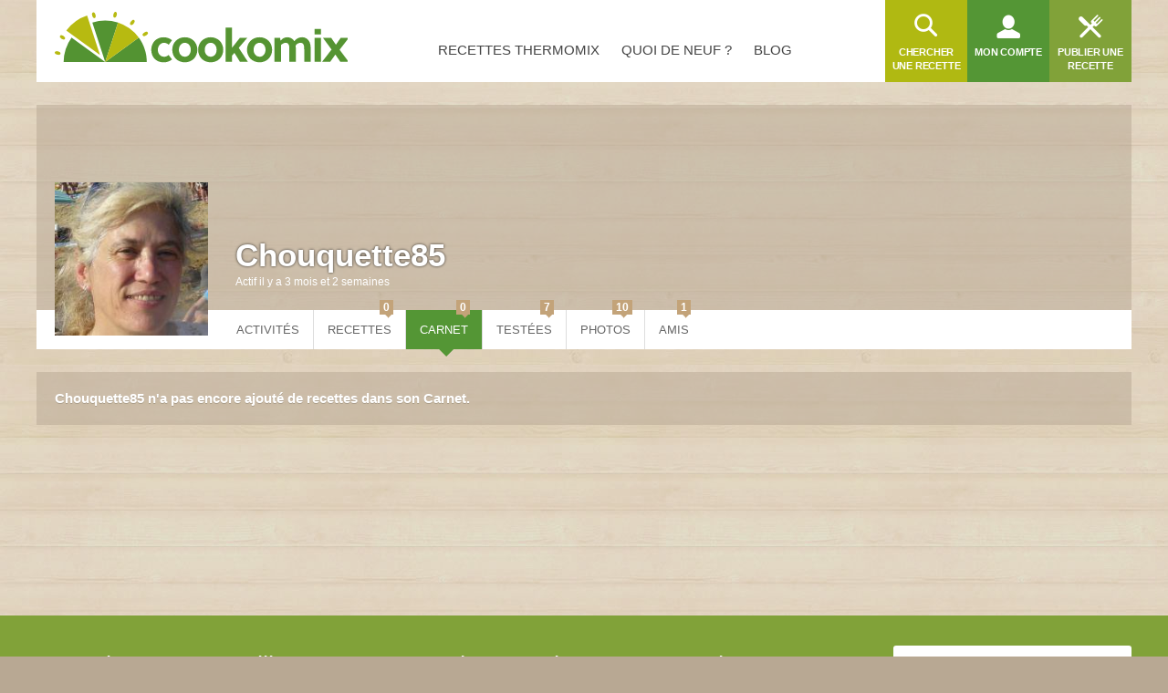

--- FILE ---
content_type: text/html; charset=UTF-8
request_url: https://www.cookomix.com/membres/chouquette85/cookbook/
body_size: 11564
content:
<!DOCTYPE html><html lang="fr-FR"><head><link rel="preload" href="/fonts/4/eldorado.ttf" as="font" type="font/ttf" crossorigin="anonymous"><link rel="preconnect" href="https://cache.consentframework.com"><link rel="preconnect" href="https://choices.consentframework.com"> <script type="text/javascript" src="https://cache.consentframework.com/js/pa/22899/c/K6MH2/stub"></script> <script type="text/javascript" src="https://choices.consentframework.com/js/pa/22899/c/K6MH2/cmp" async></script> <style>#sd-cmp .sd-cmp-inD2m .sd-cmp-3_LLS{font-size:16px!important;font-weight:700}#sd-cmp .sd-cmp-NBjy7 .sd-cmp-1t2yR button{font-weight:unset!important}.sd-cmp-3eQpC .sd-cmp-1bquj .sd-cmp-2jmDj,.sd-cmp-1bquj .sd-cmp-W8q3F{color:#999;letter-spacing:unset!important}.sd-cmp-NBjy7 .sd-cmp-3eQpC .sd-cmp-TOv77{padding:0}.sd-cmp-1bquj{text-align:left}</style> <script>window.isTouch = typeof window !== 'undefined' && 'ontouchstart' in window;
				window.isSlowDevice = navigator.deviceMemory < 4 && window.isTouch;

				var optidigitalQueue = optidigitalQueue || {};
				optidigitalQueue.cmd = optidigitalQueue.cmd || [];

				function internalAds() {
					if (window.limitedAds) return;
					document.querySelectorAll('.AdMB').forEach(function(el) {
						if (el.classList.contains('HP1')) { hash = '#interstitial'; } else { hash = '#banner'; }
						el.innerHTML = '<div class="ad-container cxiframe"><iframe width="100%" height="100%" src="https://www.cookomix.com/app-ads/' + hash + '" frameborder="0"></iframe></div>';
					}); 
				}

				function odAds() {
					if (window.isSlowDevice) {
						internalAds();
					} else {
						var tgads = document.createElement('script');
						tgads.async = true;
						tgads.setAttribute("id", "optidigital-ad-init");
						tgads.setAttribute("config", '{"adUnit": "/114872102/cookomix.com/liste-recettes"}');
						tgads.src = '//scripts.opti-digital.com/tags/?site=cookomix';
						var taggads = document.getElementsByTagName('head')[0];
						taggads.appendChild(tgads);
					}
				}</script> <script>/* <![CDATA[ */ var CXapi = '/wp-json/cookomix/v1/';
		
		var CXdata = {
			"currentUserId": 0,
			"currentUserLogin": "0",
			"currentUserDisplayName": "0",
			"currentUserAvatar": 0,
			"currentUserRobot": "",
			"currentUserRole": 0,
			"currentPage": {"type":"Site","page":"cookbook"},
			"nonceActivityComment": "0",
			"nonceDeleteActivity": "0",
			"nonce": "0",
			"ajaxUrl": "https:\/\/www.cookomix.com\/wp-admin\/admin-ajax.php",
			"isCached": 1,
			"isPaged": 0,
			"JSVer": "1493",
		};
					
					window.jsVersion = '1493';
							
			var alm_localize = {"ajaxurl":"https:\/\/www.cookomix.com\/wp-admin\/admin-ajax.php","alm_nonce":"53bc873fbb","pluginurl":"https:\/\/www.cookomix.com\/wp-content\/plugins\/ajax-load-more","scrolltop":"false","ajax_object":{"is_single":true,"is_singular":true}}; /* ]]> */</script> <link rel="preload" href="https://www.cookomix.com/assets/1337/cook.css" as="style" onload="this.onload=null;this.rel='stylesheet'" data-minify="1"><link rel="preload" href="https://www.cookomix.com/assets/1337/cook_listing.css" as="style" onload="this.onload=null;this.rel='stylesheet'" data-minify="1"><link rel="preload" href="https://www.cookomix.com/assets/1337/cook_member.css" as="style" onload="this.onload=null;this.rel='stylesheet'" data-minify="1"><style>@font-face{font-family:'eldorado';font-display:swap;src:url(/fonts/4/eldorado.eot);src:url('/fonts/4/eldorado.eot#iefix') format('embedded-opentype'),url(/fonts/4/eldorado.ttf) format('truetype'),url(/fonts/4/eldorado.woff) format('woff'),url(/fonts/4/eldorado.svg) format('svg');font-weight:400;font-style:normal}.ico,.icon{font-family:'eldorado';font-style:normal;font-weight:400;font-variant:normal;text-transform:none;line-height:1}body{-webkit-font-smoothing:antialiased;-moz-osx-font-smoothing:grayscale;font:15px/1.42 'Helvetica Neue',Helvetica,Arial,sans-serif;text-align:center;color:#444;word-wrap:break-word;text-rendering:optimizeLegibility;background-color:#B8A893;height:100%;position:static!important;min-width:unset!important}html,body,div,span,object,iframe,h2,h3,h4,h5,h6,p,blockquote,pre,a,abbr,address,cite,code,del,dfn,em,img,ins,q,small,strong,sub,sup,dl,dt,dd,ol,ul,li,fieldset,form,label,legend,input,table,caption,figure{border:0;margin:0;padding:0}div,span,a,li,dd,dt,form,input,article,textarea,aside{-ms-box-sizing:border-box;-moz-box-sizing:border-box;-webkit-box-sizing:border-box;-o-box-sizing:border-box;box-sizing:border-box}p{padding:0 0 15px;line-height:1.6}aside{flex:0 0 300px}.icon-search:before{content:"\e68c"}.icon-fork_2:before{content:"\e8ce"}.icon-user:before{content:"\ebbb"}.icon-list_1:before{content:"\e7c3"}.ico{display:inline-block;overflow:hidden}img,fieldset{border:0}.one-third{padding:0 10px 30px 10px;max-width:100%;width:356px}.two-third{padding:0 0 30px 10px;width:100%}.clearfix:after{content:"";display:block;clear:both}h1{font-size:30px;font-weight:400;padding:0 0 15px;margin:0}strong{font-weight:700}ul{margin:0 0 20px}ul>li{list-style:none;padding:0 0 10px 20px}.entry-content ul>li:before,.intro ul>li:before,.activity-content-desc ul li:before{content:"\2022";font-size:26px;color:#C3A379;position:absolute;top:-7px;left:0}.entry-content .activity-filters ul>li:before{content:""}ul ul{margin:10px 0 0 2px}ol{margin:0 0 20px 25px}ol li{list-style:decimal outside;padding:0 0 10px 5px}ol ol{margin:10px 0 -10px 15px}nav ul{margin:0}nav li,.widget{padding:0}nav li:before,.widget:before,.widget li:before,div.item-list-tabs ul li:before,div.cook-tabs ul li:before,#blogs-personal-li{display:none}hr{border:none;border-bottom:1px solid #ddd;padding:0;margin:0 0 30px}img{max-width:100%;height:auto}a{outline:none;text-decoration:none;color:#81a239}select{height:37px;font-size:14px;line-height:1;font-weight:400;-webkit-border-radius:3px;border-radius:3px;border:1px solid #ddd;color:#666;text-transform:initial}button,input,select,textarea{font-family:Arial,Helvetica,sans-serif;vertical-align:baseline;vertical-align:middle;outline:none}#recipe-filter-select,#activities-filter-select{padding:0 10px}.single #buddypress{content-visibility:auto;min-height:350px}.crop{margin:0 -10px}.row{margin:0}.main-nav{flex-grow:1}.main-nav ul{display:flex;z-index:5;justify-content:center}.main-nav li{text-transform:uppercase}.main-nav li a{color:#444;position:relative;top:10px;height:90px;line-height:90px}.main-nav li a span{padding:8px 10px;line-height:normal;-webkit-border-radius:3px;-moz-border-radius:3px;border-radius:3px;margin-right:4px}.user-nav li{float:left;width:90px;height:90px;font-size:11px;font-weight:600;text-transform:uppercase;text-align:center}.user-nav li a{color:#fff;float:left;width:100%;height:100%}.user-nav .ico{margin-top:14px;font-size:30px;background:none}.user-nav li a span{float:left;width:100%;padding:2px 6px 0;letter-spacing:-.2px}.user-nav .avatar,.recipe-item .avatar{border-radius:100%;display:block;box-shadow:0 0 0 3px #fff;z-index:10}.user-nav .ico.icon-menu,.user-nav .ico.icon-back{margin-top:28px;color:#C3A379}.user-nav .medium a{background:#549635}.user-nav .dark{background:#81a239}.user-nav .light{background:#b0b912}.user-nav .recipe-list-menu,.schema,.menu-mobile,.menu-nav,#recipe-mobile-category,.recipe-filter .recipe-sep,.boxed,.hiddend,.wrapper .desktophide{display:none}.user-nav li.my-account{position:relative}.user-nav-toggle,.user-nav-logo{display:none;background:white;z-index:6}.menu-nav{right:-20px;transform:translate(260px,0);-ms-transform:translate(260px,0);-moz-transform:translate(260px,0);-webkit-transform:translate(260px,0);-o-transform:translate(260px,0)}.menu-mobile{left:-20px;transform:translate(-260px,0);-ms-transform:translate(-260px,0);-moz-transform:translate(-260px,0);-webkit-transform:translate(-260px,0);-o-transform:translate(-260px,0)}.head{width:100%;z-index:20;height:90px}.head .wrap{height:100%;max-width:100%;background:#fff;display:inline-flex}.main{width:100%;display:block;min-height:500px;padding:25px 0 60px}.wrap{margin:0 auto;width:1200px;text-align:left;max-width:98%}.logo{margin:13px 0 0 20px;z-index:999;transition:none}.middle{background-color:#E2D3C0}.hidden{display:none!important}.container{display:block;width:100%;position:relative;background:#fff}.modal{width:48%;min-width:320px}.alm-reveal,.alm-preloaded{display:flex;flex-wrap:wrap;width:100%}.entry{position:relative}.entry figcaption{opacity:0;position:absolute}.entry .container{min-height:130px}.ec-stars-overlay{position:absolute;z-index:2;height:36px;right:0;top:8px;background-color:rgba(195,163,121,.6)}.ec-stars-outer{margin-top:-14px}.ec-stars-wrapper,.ec-stars-wrapper-display{font-size:0;display:inline-block;position:relative;margin-left:-5px;height:40px}.ec-stars-wrapper a,.recipe .ec-stars-wrapper a,.ec-stars-wrapper-display span{text-decoration:none;display:inline-block;font-size:32px;color:#ff0!important}.recipe-img .edit,.entry .edit{position:absolute}.flex{display:flex}.s-title h1{font:40px/1.42 'Helvetica Neue',Helvetica,Arial,sans-serif;line-height:1.2;font-weight:300;margin-top:-10px}.s-title a{color:#444}.s-title .avatar,.recipe-sidebar-author .avatar{float:left;width:60px;margin:0 8px 0 5px;box-shadow:0 0 0 3px #fff;border-radius:100%}.s-title p{line-height:1.4;padding:0 0 0 2px}.item-list-tabs ul,.cook-tabs ul{margin:0;display:flex;align-items:center}.item-list-tabs ul li a,.cook-tabs ul li{display:flex;align-items:center;justify-content:center}.item-list-tabs ul li span.count{display:none}.item-list-tabs,.cook-tabs,.recipe-sep{background:#fff;margin:0 0 25px;overflow:visible;width:100%}.item-list-tabs ul li,.cook-tabs ul li,.recipe-sep{color:#666;padding:0;background:#fff;border-right:1px solid #ddd;font-size:.85em;line-height:13px;font-weight:400;height:43px;position:relative;text-transform:uppercase;display:flex;align-items:center;flex:0 0 auto}.item-list-tabs ul li a,.item-list-tabs ul li span.count,.item-list-tabs ul li span.no-count,.recipe-sep{color:#666;float:left;padding:0 15px;width:100%;height:100%;white-space:nowrap}.item-list-tabs ul li.last{margin-left:auto}.item-list-tabs ul li.last label{padding:0 10px;font-size:15px;color:#444;line-height:32px}.wall-2c{flex:1}.avatar.letter{color:#fff}.s-title .avatar{background-color:#fff}.cookl{font-weight:700;color:#81a239}#cook-tabs-container{height:43px;margin:0 0 25px}#cook-tabs-container .cook-tabs{margin:0}.cook-tabs.my-comment ul li{flex-grow:1;text-align:center;font-weight:600;font-size:15px;text-transform:initial}.cook-tabs.recipe-nav ul li{padding:0 15px}.ai_ar_main span{float:left}.actions{height:52px;opacity:0;overflow:hidden}.line-center{display:flex;justify-content:center;width:100%}.width-auto{width:auto!important}.bottom{width:100%;border-top:1px solid #ddd;padding:20px 0 0;color:#1a1a1a}.foot,.cta{content-visibility:auto}.foot li.widget:nth-child(2){float:left}.foot li.widget:nth-child(3){float:right;width:195px}.recipe-item .container{padding:18px 10px 0!important;width:100%!important;text-align:center}.recipe-item .menu-recipe,.recipe-item [menu-recipe-toggle]{display:none}.AdMB{display:flex;align-items:center;width:100%;height:310px!important;overflow:hidden;background-color:rgba(184,168,147,.5);margin-bottom:20px}.AdMB>div{width:100%;text-align:center}.AdMB>ins{margin-bottom:20px;text-align:center}.teads-ui-components-label,.ivTrigger{display:none!important}.AdMB .ad-container>div{max-height:310px!important;overflow:hidden;min-height:unset!important}.AdMB .cxiframe{height:100%}.ivbsGeneral{margin-top:0!important;margin-bottom:0!important}ul.activity-list li.activity-ad{padding:0}body .impactify-sticky-std{display:none!important}body .impactify-commands.ext-commands>div{background-color:unset!important}.optidigital-wrapper-div{margin:0!important}.recipe-item img.avatar{background-color:#fff;position:relative}.recipe-item .avatar{width:30px;height:30px;margin:-15px auto}.recipe-sep{display:block;line-height:43px;height:43px}.recipe-sep span{float:right;font-size:18px;color:#c3a379}#sidebar.entries.most-rated{width:346px;padding:0 0 30px 10px}.entries.recipe-feat{margin-bottom:0;width:100%;display:flex;flex-wrap:wrap}.entries h2,.post-template-default .entry .container h2{font-size:17px;font-weight:600;padding:0 0 16px;color:#454545;line-height:24px}.entry h2 a{color:#666!important}.entry .thumb{display:flex;justify-content:center;align-items:center;position:relative;overflow:hidden;height:auto}.entry .thumb img{width:100%}.action-block{display:none}#wall-container{opacity:0}.one-fourth,.recipe-feat.most-rated .one-fourth{width:25%;vertical-align:top;padding:0 10px 30px 10px}.recipe-filter{margin-bottom:30px}.recipe-filter .boxed,.recipe-filter .boxed.flex{flex-wrap:wrap}.recipe-filter .boxed li,.activity-filters .boxed li{float:none;width:initial;flex:1 0 11%}.boxed .ico{margin:15px 0 0}.boxed li{float:left;width:33.334%;height:90px;font-size:11px;line-height:1.2;font-weight:700;text-transform:uppercase;text-align:center;overflow:hidden;padding:0!important;border-top:none!important}.boxed li a{color:#fff!important;float:left;width:100%;height:100%;font-weight:700!important}.boxed .ico{font-size:42px;-moz-text-shadow:1px 1px 1px rgba(0,0,0,.2);-webkit-text-shadow:1px 1px 1px rgba(0,0,0,.2);text-shadow:1px 1px 1px rgba(0,0,0,.2);background:none}.boxed .dark a{background:#81a239}.boxed .medium a{background:#549635}.boxed .light a{background:#b0b912}.boxed li span{display:inline-block;width:100%;padding:3px 3px 0}#tax-desc .intro{background-color:white;padding:20px 20px 5px 20px;height:auto;margin-bottom:30px}#discussions-form{display:none}.item-list .activity-content{background:#fff;min-height:90px}@media (max-width:1240px){.boxed li,.item-options a{width:33.33%}.boxed .avatar{width:100%;height:auto}.boxed li span{padding-bottom:10px}}@media (max-width:1024px){.recipe-filter .boxed.origin li,.recipe-filter .boxed.profile li{flex:1 0 20%}}@media (max-width:540px){.entries h2{margin-top:auto;padding:0;font-size:16px;line-height:18px}#recipe-mobile-category{display:flex;flex:1 0 50%}.recipe-item .avatar{display:none}.recipe-filter .boxed.category li,.recipe-filter .boxed.origin li,.recipe-filter .boxed.season li,.recipe-filter .boxed.meal-course li,.recipe-filter .boxed.profile li,.activity-filters .boxed li{flex:1 0 26%}.recipe-sep{margin:0 0 15px}}#ajax-load-more{min-height:820px}.alm-btn-wrap{left:0;text-align:center}.alm-btn-wrap .alm-load-more-btn.more{display:none}.alm-btn-wrap .alm-load-more-btn.loading{display:block}.bp-user.photos .mpp-media-list{display:flex;flex-wrap:wrap}.bp-user .avatar.letter{position:relative}.avatar.ava164{max-height:164px;max-width:164px;font-size:110px;width:100%;padding-top:100%}.avatar.ava164 span{position:absolute;top:0}div.activity-meta{margin:15px 0 0 0}div.activity-meta a,div.activity-meta span,.activity-comments li .acomment-options a,.activity-comments li .acomment-options span{font-size:11px;background-color:#F1F1F1;font-weight:600!important;color:#8e8e8e!important;text-transform:uppercase}@media (max-width:1200px){.one-third{padding:0 0 30px 10px}.two-third{padding:0 0 30px 0}.crop{margin:0}}@media (max-width:1024px){.head .wrap{width:100%;max-width:100%}.user-nav{margin-left:auto}.user-nav ul{display:flex}.user-nav .recipe-list-menu{order:6;display:block;background:#b0b912}.user-nav .send-recipe-menu{display:none}.user-nav .my-account{order:7}.user-nav .user-nav-search{order:9;background:#81a239}.user-nav .user-nav-toggle{order:1}.user-nav .user-nav-logo{order:2}.user-nav-toggle{display:block}.main-nav{display:none}.foot li.widget:nth-child(n+2):nth-child(-n+3){width:44%;margin:0 0 0 10px;float:left}}@media (max-width:780px){.logo{width:40%;padding-top:.2em}.one-fourth,.recipe-feat.most-rated .one-fourth,.entries .recipe-item{width:50%}.user-nav li{overflow:visible}.main .item-list-tabs,.main .recipe-filter,#cook-tabs-container{margin-bottom:20px}#activities-filter-select,#recipe-filter-select{flex:1 0 180px}.bp-user .main{padding:15px 0 15px}}@media (min-width:768px){.AdMB.HP1{height:620px!important}.AdMB.HP1 .ad-container>div{max-height:620px!important;overflow:hidden}}@media (max-width:768px){.mobilehide{display:none}.wrapper .desktophide{display:table}}@media (max-width:540px){body .impactify-style-impact{max-height:36vw!important}}@media (max-width:540px){.cookbook-container #cook-tabs-container{height:0;margin:0}.head .wrap{display:flex;flex-direction:column}.head{height:175px}.logo{height:75px;margin:2px 0 8px 0;width:100%;text-align:center}.s-title h1{font-size:32px;line-height:1;text-align:center}.logo img{margin:7px auto 0}.wrap{max-width:100%}.modal{width:98%}.one-third,.two-third{padding:0 0 15px!important}.recipe-feat.most-rated .one-fourth{width:100%}.ec-stars-outer{margin-top:-10px!important}.one-fourth,aside.one-fourth,.full-width{padding:0 0 15px!important}.actions{height:auto}.entry .container{min-height:100px}#recipe-category,#recipe-profile,#recipe-meal,#recipe-origin,#recipe-season,.recipe-filter{display:none}.recipe-nav select{width:100%}.entries .recipe-item,.entries .post-item,.post-template-default .entry.one-fourth{width:100%;display:flex;flex-flow:row nowrap}.entries .recipe-item .thumb,.entries .post-item .thumb{flex:0 0 40%}.entries .recipe-item .container,.entries .post-item .container{flex:0 0 60%}.entries .recipe-item .container{display:flex;flex-direction:column;padding:0!important}.entries .recipe-item .container .actions{position:static;padding:0;margin-top:auto}}@media (max-width:360px){.logo{height:70px;margin:5px 20px;width:auto}.head{height:170px}.user-nav{width:100%}.s-title h1{font-size:30px}.s-title p{display:none}.s-title img{width:55px}}@media (max-width:320px){.user-nav li{width:28%}.user-nav .user-nav-toggle{width:16%}}</style><meta http-equiv="Content-Type" content="text/html; charset=UTF-8"><meta name="viewport" content="width=device-width, initial-scale=1"><meta name="apple-itunes-app" content="app-id=1353826313"><title>Chouquette85 &raquo; Carnet &raquo; Cookomix</title><meta name='robots' content='max-image-preview:large' /><meta property="og:locale" content="fr_FR" /><meta property="og:type" content="article" /><meta property="og:title" content="Chouquette85 - Cookomix" /><meta property="og:site_name" content="Cookomix" /><meta property="article:publisher" content="https://www.facebook.com/cookomix/" /><meta property="fb:app_id" content="1647928488814744" /><meta property="og:image" content="https://www.cookomix.com/wp-content/uploads/2021/04/cookomix.jpg" /><meta property="og:image:secure_url" content="https://www.cookomix.com/wp-content/uploads/2021/04/cookomix.jpg" /><meta property="og:image:width" content="480" /><meta property="og:image:height" content="320" /><meta name="twitter:card" content="summary_large_image" /><meta name="twitter:title" content="Chouquette85 - Cookomix" /><meta name="twitter:site" content="@cookomix" /><meta name="twitter:image" content="https://www.cookomix.com/wp-content/uploads/2021/04/cookomix.jpg" /><meta name="twitter:creator" content="@cookomix" /> <script type='application/ld+json' class='yoast-schema-graph yoast-schema-graph--main'>{"@context":"https://schema.org","@graph":[{"@type":"Organization","@id":"https://www.cookomix.com/#organization","name":"Cookomix","url":"https://www.cookomix.com/","sameAs":["https://www.facebook.com/cookomix/","https://www.instagram.com/cookomix_com/","https://twitter.com/cookomix"],"logo":{"@type":"ImageObject","@id":"https://www.cookomix.com/#logo","url":"https://www.cookomix.com/wp-content/uploads/2016/02/logo-n.png","width":250,"height":75,"caption":"Cookomix"},"image":{"@id":"https://www.cookomix.com/#logo"}},{"@type":"WebSite","@id":"https://www.cookomix.com/#website","url":"https://www.cookomix.com/","name":"Cookomix","publisher":{"@id":"https://www.cookomix.com/#organization"},"potentialAction":{"@type":"SearchAction","target":"https://www.cookomix.com/recherche/{search_term_string}/","query-input":"required name=search_term_string"}},{"@type":"WebPage","@id":"#webpage","url":false,"inLanguage":"fr-FR","name":"Chouquette85 - Cookomix","isPartOf":{"@id":"https://www.cookomix.com/#website"},"datePublished":false,"dateModified":false}]}</script> <style id='bp-parent-css-inline-css' type='text/css'>#header-cover-image{display:block;height:225px;-webkit-background-size:cover;background-size:cover}</style><link rel="https://api.w.org/" href="https://www.cookomix.com/wp-json/" /><link rel="alternate" type="application/json" href="https://www.cookomix.com/wp-json/wp/v2/pages/0" /><link rel="alternate" type="application/json+oembed" href="https://www.cookomix.com/wp-json/oembed/1.0/embed?url" /><link rel="alternate" type="text/xml+oembed" href="https://www.cookomix.com/wp-json/oembed/1.0/embed?url&#038;format=xml" /> <script type="text/javascript">var ajaxurl = 'https://www.cookomix.com/wp-admin/admin-ajax.php';</script> <link rel='canonical' href='https://www.cookomix.com/membres/chouquette85/cookbook/' /><link rel="icon" href="https://www.cookomix.com/wp-content/uploads/2016/09/cropped-favicon-90x90.png" sizes="32x32" /><link rel="icon" href="https://www.cookomix.com/wp-content/uploads/2016/09/cropped-favicon.png" sizes="192x192" /><link rel="apple-touch-icon" href="https://www.cookomix.com/wp-content/uploads/2016/09/cropped-favicon.png" /><meta name="msapplication-TileImage" content="https://www.cookomix.com/wp-content/uploads/2016/09/cropped-favicon.png" /> <script>/*! loadCSS rel=preload polyfill. [c]2017 Filament Group, Inc. MIT License */
(function(w){"use strict";if(!w.loadCSS){w.loadCSS=function(){}}
var rp=loadCSS.relpreload={};rp.support=(function(){var ret;try{ret=w.document.createElement("link").relList.supports("preload")}catch(e){ret=!1}
return function(){return ret}})();rp.bindMediaToggle=function(link){var finalMedia=link.media||"all";function enableStylesheet(){link.media=finalMedia}
if(link.addEventListener){link.addEventListener("load",enableStylesheet)}else if(link.attachEvent){link.attachEvent("onload",enableStylesheet)}
setTimeout(function(){link.rel="stylesheet";link.media="only x"});setTimeout(enableStylesheet,3000)};rp.poly=function(){if(rp.support()){return}
var links=w.document.getElementsByTagName("link");for(var i=0;i<links.length;i++){var link=links[i];if(link.rel==="preload"&&link.getAttribute("as")==="style"&&!link.getAttribute("data-loadcss")){link.setAttribute("data-loadcss",!0);rp.bindMediaToggle(link)}}};if(!rp.support()){rp.poly();var run=w.setInterval(rp.poly,500);if(w.addEventListener){w.addEventListener("load",function(){rp.poly();w.clearInterval(run)})}else if(w.attachEvent){w.attachEvent("onload",function(){rp.poly();w.clearInterval(run)})}}
if(typeof exports!=="undefined"){exports.loadCSS=loadCSS}
else{w.loadCSS=loadCSS}}(typeof global!=="undefined"?global:this))</script><meta name="robots" content="noindex"><meta name="apple-mobile-web-app-capable" content="yes"><meta name="apple-mobile-web-app-status-bar-style" content="black"><meta name="apple-mobile-web-app-title" content="Cookomix"><link rel="mask-icon" href="/safari.svg" color="#549635"><link rel="apple-touch-icon" href="https://www.cookomix.com/wp-content/themes/cookomix/images/apple-touch-icon-180x180.png"><link rel="apple-touch-startup-image" href="https://www.cookomix.com/wp-content/themes/cookomix/images/splash/Default.png"><link rel="manifest" href="/manifest.json"></head><body class="bp-user cookbook favorites buddypress bp-legacy page-template-default page page-id-0 page-parent wrapper no-js"><div class="middle rocket-lazyload" data-bg="https://www.cookomix.com/wp-content/themes/cookomix/images/bgr/body.jpg"><header class="head"><div class="wrap"> <a href="https://www.cookomix.com/" title="Cookomix" class="logo"><img src="/wp-content/themes/cookomix/images/cookomix-recettes-thermomix.svg" width="321" height="66" alt="Cookomix - Recettes Thermomix" fetchpriority="high"></a><nav id="nav" class="main-nav"><ul id="menu-cookomix" class=""><li id="menu-item-9" class="menu-item menu-item-type-post_type menu-item-object-page menu-item-9"><a href="https://www.cookomix.com/recettes-thermomix/"><span>Recettes Thermomix</span></a></li><li id="menu-item-68" class="menu-item menu-item-type-post_type menu-item-object-page menu-item-68"><a href="https://www.cookomix.com/quoi-de-neuf/"><span>Quoi de neuf ?</span></a></li><li id="menu-item-71" class="menu-item menu-item-type-custom menu-item-object-custom menu-item-71"><a href="/blog/"><span>Blog</span></a></li></ul></nav><nav class="user-nav"><ul><li class="nav-toggle user-nav-toggle"><i class="ico icon-menu"></i></li><li class="nav-toggle user-nav-logo"><img src="data:image/svg+xml,%3Csvg%20xmlns='http://www.w3.org/2000/svg'%20viewBox='0%200%20110%2026'%3E%3C/svg%3E" data-lazy-src="/wp-content/themes/cookomix/images/logo-mobile.png" width="110" height="26" alt="Recettes Thermomix gratuites"></li><li class="dark recipe-list-menu"><a href="/recettes-thermomix/" title="Recettes Thermomix"><i class="ico icon-list_1"></i> <span>Recettes Thermomix</span></a></li><li class="light user-nav-search"> <a href="https://www.cookomix.com/recherche/" id="search-recipe" title="Chercher une recette"> <i class="ico icon-search"></i> <span>Chercher une recette</span> </a></li><li class="medium my-account"><a  href="https://www.cookomix.com/se-connecter/" title="Mon compte"><i class="ico icon-user"></i><span>Mon compte</span></a></li><li class="dark send-recipe-menu"><a href="https://www.cookomix.com/se-connecter/" title="Publier une recette"><i class="ico icon-fork_2"></i> <span>Publier une recette</span></a></li></ul></nav></div></header><main class="main wrap clearfix"><div class="row"><section class="content full-width"><article id="page-0"><div id="buddypress"><div id="item-header" role="complementary"><div id="cover-image-container"> <a  href="https://www.cookomix.com/membres/chouquette85/"></a><div id="item-header-cover-image"><div class="item-header-content" id="header-cover-image"><div id="item-header-avatar"> <a href="https://www.cookomix.com/membres/chouquette85/profil/"><img src="[data-uri]" data-lazy-src="https://www.cookomix.com/wp-content/uploads/avatars/fb/11207/fb_1287284977949219_164x164.jpg" alt="Illustration du profil de Chouquette85" class="avatar avatar-wordpress-social-login" height="164" width="164" > </a></div><div id="item-header-content-meta"><h1> <a href="https://www.cookomix.com/membres/chouquette85/profil/">Chouquette85</a></h1> <span class="activity">Actif il y a 3 mois et 2 semaines</span></div></div><div id="item-meta"><div id="item-buttons"></div></div></div></div></div><div id="item-nav"><div class="item-list-tabs no-ajax swiper-container swipe" id="object-nav" role="navigation"><ul class="swiper-wrapper flex"><li id="activity-personal-li" ><a id="user-activity" href="https://www.cookomix.com/membres/chouquette85/">Activités</a></li><li id="recettes-personal-li" ><a id="user-recettes" href="https://www.cookomix.com/membres/chouquette85/recettes/">Recettes <span class="no-count">0</span></a></li><li id="cookbook-personal-li"  class="current selected"><a id="user-cookbook" href="https://www.cookomix.com/membres/chouquette85/cookbook/">Carnet <span class="no-count">0</span></a></li><li id="recettes-testees-personal-li" ><a id="user-recettes-testees" href="https://www.cookomix.com/membres/chouquette85/recettes-testees/">Testées <span class="count">7</span></a></li><li id="photos-personal-li" ><a id="user-photos" href="https://www.cookomix.com/membres/chouquette85/photos/">Photos <span class="count">10</span></a></li><li id="friends-personal-li" ><a id="user-friends" href="https://www.cookomix.com/membres/chouquette85/amis/">Amis <span class="count">1</span></a></li></ul></div></div><div id="item-body" role="main"><div ><div class="cookbook-categ item-list-tabs" style="display:none"><div class="catg-lists"></div></div><div class="entries row crop cookbook-content"><div id="message" class="info"><p>Chouquette85 n'a pas encore ajouté de recettes dans son Carnet.</p></div></div> <script>window.norecipe_in_list = "<div class='alm-reveal'><div id='message' class='info'><p>Chouquette85 n'a pas encore ajouté de recettes ici !</p></div></div>";</script> </div></div></article></section></div></main><section class="cta"><div class="wrap"> <a href="/" class="button big white right">Rejoignez la communauté !</a><h3>Enregistrez vos meilleures recettes Thermomix et partagez-les !</h3></div></section><div class="csb" style="display: none;"></div><footer class="foot"><div class="wrap clearfix"><div id="footer-sidebar" class="footer-sidebar widget-area clearfix" role="complementary"><ul><li class="widget widget-sidebar"><aside class="about_widget clearfix one-half"><p class="n-title">A propos de Cookomix</p><p>Cookomix est une plateforme communautaire pour consulter et échanger des recettes adaptées au Thermomix ® qui est une marque déposée de Vorwerk.
Cookomix n'est pas affilié ou sponsorisé par Vorwerk.</p></aside></li><li class="widget widget-sidebar"><p class="n-title">Suivez nous</p><ul class="social"><li class="ico facebook"><a href="https://www.facebook.com/cookomix" class="icon-facebook" title="facebook" rel="noreferrer noopener" target="_blank"><i class="sw swp_facebook_icon"></i></a></li><li class="ico twitter"><a href="https://twitter.com/cookomix" class="icon-twitter" title="twitter" rel="noreferrer noopener" target="_blank"><i class="sw swp_twitter_icon"></i></a></li><li class="ico youtube"><a href="https://www.youtube.com/c/Cookomix" class="icon-sw-youtube" title="youtube" rel="noreferrer noopener" target="_blank"></a></li><li class="ico pinterest"><a href="https://fr.pinterest.com/cookomix/" class="icon-pinterest" title="pinterest" rel="noreferrer noopener" target="_blank"><i class="sw swp_pinterest_icon"></i></a></li><li class="ico instagram"><a href="https://www.instagram.com/cookomix_com/" class="ico icon-instagram" title="instagram" rel="noreferrer noopener" target="_blank"></a></li></ul><li class="widget widget-sidebar"> <a href="https://play.google.com/store/apps/details?id=com.cookomix.mobile" target="_blank" rel="noopener"><img class="appstore" title="Télécharger l'application pour Android" src="[data-uri]" data-lazy-src="/wp-content/themes/cookomix/images/app-logo-android.svg" alt="Télécharger l'application sur Google Play" width="180" height="53"></a> <a href="https://itunes.apple.com/fr/app/cookomix/id1353826313" target="_blank" rel="noopener"><img class="appstore" title="Télécharger l'application pour iOS" src="[data-uri]" data-lazy-src="/wp-content/themes/cookomix/images/app-logo-ios.svg" width="180" height="53" alt="Télécharger l'application pour iPhone"></a></li></ul></div><div class="bottom"><p class="copy">© cookomix.com Tous droits réservés © 2025 - <a href="/mentions-legales/">Mentions Légales</a> - <a href="javascript:checkConsent('c');">Paramétrer les cookies</a> - <a rel="nofollow noopener" href="https://support.cookomix.com/" target="_blank">Aide</a></p></div></div></footer></div><nav class="menu-mobile over-content"> <img src="[data-uri]" data-lazy-src="/wp-content/themes/cookomix/images/logo-menu-mobile.svg" width="218" height="55" class="menu-mobile-logo" alt="Recette Thermomix avec Cookomix"><ul class="menu-mobile-list"><li> <a href="/recettes-thermomix/"> <i class="ico icon-list_1"></i> <span>Les Recettes</span> </a></li><li> <a href="/recettes/type-plat/entree/" class="menu-sub-categ"> <i class="ico icon-entree"></i> <span>Entrées</span> </a></li><li> <a href="/recettes/type-plat/plat-principal/" class="menu-sub-categ"> <i class="ico icon-plat"></i> <span>Plats</span> </a></li><li> <a href="/recettes/type-plat/dessert/" class="menu-sub-categ"> <i class="ico icon-dessert"></i> <span>Desserts</span> </a></li><li> <a href="/recettes/categories/soupes/" class="menu-sub-categ"> <i class="ico icon-soupe"></i> <span>Soupes</span> </a></li><li> <a href="/recettes/categories/patisseries/" class="menu-sub-categ"> <i class="ico icon-cake_1"></i> <span>Gateaux</span> </a></li><li id="m-quoi-de-neuf"> <a href="/quoi-de-neuf/"> <i class="ico icon-fork_2"></i> <span>Quoi de neuf ?</span> </a></li><li> <a href="/blog/"> <i class="ico icon-star"></i> <span>Le Blog</span> </a></li><li> <a rel="nofollow noopener" href="https://support.cookomix.com/" target="_blank"> <i class="ico icon-menu"></i> <span>Une question ?</span> </a></li></ul></nav><link rel="preload" href="https://www.cookomix.com/assets/1337/cook_foot.css" as="style" onload="this.onload=null;this.rel='stylesheet'" data-minify="1"> <script>/* <![CDATA[ */ window.isMobileCSS = window.matchMedia("only screen and (max-width: 760px)").matches;
		window.isMobileTouch = ('ontouchstart' in document.documentElement && navigator.userAgent.match(/Mobi/));

		var cookhead = document.getElementsByTagName('head')[0];

		function lazyload(){
			var selectors = window.isTouch ? "img[data-lazy-src],iframe[data-lazy-src]" : "img[data-lazy-src],.rocket-lazyload,iframe[data-lazy-src]";
			var a,e,t,s;a=window,e=document,t=e.getElementsByTagName("body")[0],(s=e.createElement("script")).async=!0,s.src="IntersectionObserver"in a?"https://www.cookomix.com/wp-content/themes/cookomix/js/lazyload-16.1.min.js":"https://www.cookomix.com/wp-content/themes/cookomix/js/lazyload-8.12.min.js",a.lazyLoadOptions={elements_selector:selectors,data_src:"lazy-src",data_srcset:"lazy-srcset",data_sizes:"lazy-sizes",skip_invisible:!1,class_loading:"lazyloading",class_loaded:"lazyloaded",threshold:300,callback_load:function(a){"IFRAME"===a.tagName&&"fitvidscompatible"==a.dataset.rocketLazyload&&a.classList.contains("lazyloaded")&&void 0!==window.jQuery&&jQuery.fn.fitVids&&jQuery(a).parent().fitVids()}},t.appendChild(s),window.addEventListener("LazyLoad::Initialized",(function(a){var e=a.detail.instance,t=new MutationObserver((function(a){a.forEach((function(a){e.update()}))})),s=document.getElementsByTagName("body")[0];t.observe(s,{childList:!0,subtree:!0})}),!1)
		}

		lazyload(); 

		if (window.isTouch) {
			document.body.classList.add("touchevents");
		} else {
			document.body.classList.add("no-touchevents");
		}

		 

			var userInteracted = false;
			function firstInteraction() {
				if (!userInteracted) {
					if (window.dApp != true) odAds();
					userInteracted = true;
					var cook = document.createElement('script');
						cook.async = true;
						cook.src = "https://www.cookomix.com/assets/1493/cook.js"
						cookhead.appendChild(cook);
				}
			}

			if (window.isMobileCSS && window.isMobileTouch && CXdata.currentPage.type != "Search" && CXdata.currentPage.type != "SiteActivity" && CXdata.currentPage.type != "UserActivity" && CXdata.currentPage.type != "SiteSingleActivity" && CXdata.currentPage.page != "home" && CXdata.isPaged == 0) {
				["keydown", "mousedown", "mousemove", "touchmove", "touchend", "wheel"].forEach(function(e) {
					window.addEventListener(e, firstInteraction, {
						once: true
					});
				});
				document.querySelector('.nav-toggle').addEventListener('touchstart', function(c) {
				if (!userInteracted) {
					setTimeout(function() {
						document.body.classList.add("menu-mobile-open");
					}, 150);
					firstInteraction();
				}
				}, {once: true, passive: true});

			} else {
				firstInteraction();
			}

			
			var BP_DTheme={accepted:"Accepté",close:"Fermer",comments:"commentaires",leave_group_confirm:"Voulez-vous vraiment quitter ce groupe ?",mark_as_fav:"Mettre en favori",my_favs:"Mes Favoris",rejected:"Rejeté",remove_fav:"Supprimer le favori",show_all:"Tout afficher",show_all_comments:"Afficher tous les commentaires de cette discussion",show_x_comments:"Afficher tous les commentaires",unsaved_changes:"Votre profil contient une ou plusieurs informations non sauvegardées. Si vous quittez cette page sans les enregistrer, ellles seront perdues.",view:"Afficher",store_filter_settings:"1"};
			

		
						
		
				window.csb = 0;
				window.csbloaded = false;
				window.limitedAds = false;
				var csba = document.querySelector('.csb');

				function nativeAds() {
					window.csbloaded = true;
					var csb = document.createElement('script');
						csb.async = true;
						csb.src = "https://www.cookomix.com/assets/1493/cook_csb.js"
						cookhead.appendChild(csb);
				}
			
				function checkConsent(reload) {
					if (reload == "a") { if (window.limitedAds) {disSddan();} csba.style.display = 'none'; }
					if (typeof __tcfapi === "function") {
						__tcfapi('addEventListener', 2, function (tcData, success) {
							if (success) {
								const listenerId = tcData.listenerId;
								const eventStatus = tcData.eventStatus;
								if (eventStatus === "" && tcData.gdprApplies) {
									return;
								}
								if (reload == "a") {reload = "r"; consentGiven(); return;};
								if (reload == "c") {reload = "r"; reloadCMP(); return;};
								if (eventStatus === "tcloaded" || eventStatus === "useractioncomplete" || !tcData.gdprApplies || window.document.documentMode) {
									if (window.document.documentMode || !tcData.gdprApplies || ((tcData.tcString && tcData.vendor.legitimateInterests[755]) || (tcData.tcString && tcData.vendor.consents[755] && ((tcData.purpose.consents[1] && !tcData.purposeOneTreatment))))) {
										csba.style.display = 'none';
										if (reload == "r" && window.csb) {window.scrollTo(0,0); window.location.reload();}
										if (tcData.vendor.legitimateInterests[755] && !tcData.vendor.consents[755]) window.limitedAds = true;
										window.csb = -1;
									} else {
										if (!window.csbloaded) nativeAds();
										csba.style.display = 'flex';
										window.csb = 1;
									}
									__tcfapi('removeEventListener', 2, () => {}, listenerId);
									return;
								}
							}
						});
					} else {
						window.adsNative = true;
						var standalone = window.navigator.standalone,
							userAgent = window.navigator.userAgent.toLowerCase(),
							safari = /safari/.test(userAgent),
							ios = /iphone|ipod|ipad/.test(userAgent);

						if (ios && !standalone && !safari) {
							window.adsNativeW = true;
							if (!window.csbloaded) nativeAds();
						}
					}
				}
				checkConsent("l");

				function reloadCMP() {var f = document.getElementById("sd-cmp"); f.classList.remove("hidden"); Sddan.cmp.displayUI()};

		
		var analytics = document.createElement('script'); 
						analytics.async = true; 
						analytics.src = "https://www.googletagmanager.com/gtag/js?id=G-NF7CCPV9FK" 
						cookhead.appendChild(analytics); 
	 
		window.dataLayer = window.dataLayer || []; 
		function gtag(){dataLayer.push(arguments);} 
		gtag('js', new Date()); 
		gtag('config', 'G-NF7CCPV9FK'); /* ]]> */</script> <div style="display:none;" class="Mobile_Sticky_Bottom"></div> <noscript><link rel="stylesheet" href="https://www.cookomix.com/assets/1337/cook.css" data-minify="1"></noscript><noscript><link rel="stylesheet" href="https://www.cookomix.com/assets/1337/cook_listing.css" data-minify="1"></noscript><noscript><link rel="stylesheet" href="https://www.cookomix.com/assets/1337/cook_member.css" data-minify="1"></noscript><noscript><link rel="stylesheet" href="https://www.cookomix.com/assets/1337/cook_foot.css" data-minify="1"></noscript></body></html>
<!-- This website is like a Rocket, isn't it? Performance optimized by WP Rocket. Learn more: https://wp-rocket.me -->

--- FILE ---
content_type: text/html; charset=utf-8
request_url: https://www.google.com/recaptcha/api2/aframe
body_size: 266
content:
<!DOCTYPE HTML><html><head><meta http-equiv="content-type" content="text/html; charset=UTF-8"></head><body><script nonce="vdvZ-rY0eCmHeB51ptCGbQ">/** Anti-fraud and anti-abuse applications only. See google.com/recaptcha */ try{var clients={'sodar':'https://pagead2.googlesyndication.com/pagead/sodar?'};window.addEventListener("message",function(a){try{if(a.source===window.parent){var b=JSON.parse(a.data);var c=clients[b['id']];if(c){var d=document.createElement('img');d.src=c+b['params']+'&rc='+(localStorage.getItem("rc::a")?sessionStorage.getItem("rc::b"):"");window.document.body.appendChild(d);sessionStorage.setItem("rc::e",parseInt(sessionStorage.getItem("rc::e")||0)+1);localStorage.setItem("rc::h",'1769072522942');}}}catch(b){}});window.parent.postMessage("_grecaptcha_ready", "*");}catch(b){}</script></body></html>

--- FILE ---
content_type: text/css
request_url: https://www.cookomix.com/assets/1337/cook_listing.css
body_size: 1064
content:
.actions div div{float:left}.actions div div:last-child{border:none;padding:0;margin:0}.actions div div a{color:#666!important}.actions .ico{margin:0 8px -3px 0;color:#C5AA83;-webkit-text-shadow:none;-moz-text-shadow:none;text-shadow:none;font-size:20px;background:none}.actions .action-portion .ico{font-size:23px;margin-top:-2px!important}.actions .action-portion span{margin-top:-1px}.actions .comments{border-top:none;-webkit-box-shadow:none;-moz-box-shadow:none;box-shadow:none;width:auto;float:right}.actions .more{min-width:50px}.actions .more a{color:#C5AA83!important;font-weight:700!important}.actions .more:after{display:none}.wrapper-sticky .recipe-item [menu-recipe-toggle]{top:6px;left:6px;right:unset}.note-only .actions div div{float:initial;text-align:center}.note-only .actions .ec-stars-wrapper-display span{font-size:32px}.note-only .actions .ec-stars-overlay{height:30px;top:-3px}div.actions{width:100%;vertical-align:sub;font-size:14px}.note-only .actions>div{padding:10px 0 5px}.activity-filters .boxed{flex-wrap:nowrap}#tax-desc .intro h2{font-size:22px;padding-bottom:10px}.tabs{float:left;width:100%;background:#fff;margin:0 0 30px;-webkit-box-shadow:0 1px 0 rgba(0,0,0,.15);-moz-box-shadow:0 1px 0 rgba(0,0,0,.15);box-shadow:0 1px 0 rgba(0,0,0,.15)}.tabs li{float:left;height:50px;font-size:14px;line-height:50px;font-weight:500;border-right:1px solid #ddd;text-transform:uppercase;width:25%;text-align:center;position:relative}.tabs li:last-child{border-right:none}.tabs li a{display:inline-block;width:100%;height:100%;padding:0 15px;color:#444}.tabs .active a,.tabs a:hover{color:#fff!important}.tabs .active:before{display:block;border-style:solid;border-width:8px 8px 0;top:48px;content:"";height:0;left:48%;position:absolute;width:0}.tab-content{float:left;width:100%}.wall-2c .mpp-activity-media-list figure{flex:1 0 40%}.main .wall-2c .item-list-tabs{width:100%;margin-right:0;margin-left:0}#recipe-feat{cursor:pointer}@media only screen and (max-width:540px){.cookbook.favorites .recipe-filter,.cookbook.favorites .cookbook-content{width:100%;margin-left:0}.activity-filters .boxed{flex-flow:wrap}}@media only screen and (max-width:768px){.item-list-tabs .saved-lists li .menu-list-toggle{opacity:1;z-index:102}}@media (max-width:960px){.entries .recipe-item{width:33.33%}.entries .recipe-item figure{height:auto}.entries .recipe-item .thumb{height:auto}}@media (max-width:780px){.recipe-item .actions{padding:0}.recipe-item .actions .action-block-note .ec-stars-wrapper-display>span{font-size:16px}.ios .recipe-item .actions .action-block-note .ec-stars-wrapper-display>span{font-size:15px}.ios .recipe-item .actions .ec-stars-wrapper-display{height:18px}.most-rated,.wall-2c .wrapper-sticky{display:none}}@media (max-width:540px){.entries .recipe-item [menu-recipe-toggle]{left:30%;right:unset}.entries .recipe-item .menu-recipe.align-right{left:40%;top:0}.actions>div{margin:0 0 2px}.note-only .actions>div{border:0}.entry .thumb img{min-width:150px;min-height:100px}.boxed{display:flex!important}.recipe-filter .recipe-sep{display:block!important;margin:15px 0}}@media (max-width:360px){.note-only .actions{display:block}.note-only h2{margin-top:auto;padding:0}.entries h2{padding:0 10px}.entries .recipe-item .container .actions .action-block:first-child{padding-left:2px}.recipe-item .actions .action-block-note{flex:1 0 25px;padding-right:2px}}

--- FILE ---
content_type: text/css
request_url: https://www.cookomix.com/assets/1337/cook_member.css
body_size: 400
content:
.pager{float:left;width:100%;text-align:center;margin:2px 0 30px;padding:30px 0 0;border-top:1px solid rgba(255,255,255,1);-webkit-box-shadow:0 -1px 0 rgba(0,0,0,.15);-moz-box-shadow:0 -1px 0 rgba(0,0,0,.15);box-shadow:0 -1px 0 rgba(0,0,0,.15)}.pager span,span.page-numbers{display:inline-block;min-width:40px;width:auto;height:40px;margin:0 3.5px;font-size:15px;line-height:40px;font-weight:500;-webkit-border-radius:3px;-moz-border-radius:3px;border-radius:3px;-webkit-box-shadow:0 0 1px rgba(0,0,0,.2);-moz-box-shadow:0 0 1px rgba(0,0,0,.2);box-shadow:0 0 1px rgba(0,0,0,.2)}span.page-numbers,a.page-numbers{padding:0 17px;text-align:center;color:#fff!important;display:inline-block;min-width:40px;width:auto;height:40px;line-height:40px;-webkit-border-radius:3px;-moz-border-radius:3px;border-radius:3px}.pager a{display:inline-block;width:100%;height:100%;color:#fff!important;-webkit-border-radius:3px;-moz-border-radius:3px;border-radius:3px}.pager a:hover,.pager .current,.page-numbers.current{background:#fff!important}.page-numbers li{float:left}.ingredients dt{width:42%;font-size:14px}.ingredients dd{width:58%}.recipe dt{float:left;margin:0 0 8px;padding:0 0 0 10px;height:35px;font-size:14px;line-height:37px;background:#fff;-webkit-box-shadow:0 1px 0 rgba(0,0,0,.15);-moz-box-shadow:0 1px 0 rgba(0,0,0,.15);box-shadow:0 1px 0 rgba(0,0,0,.15)}.recipe dd{float:left;margin:0 0 8px;padding:8px 0 8px 10px;height:auto;font-weight:600;text-align:left;color:#fff;-webkit-box-shadow:0 1px 0 rgba(0,0,0,.15);-moz-box-shadow:0 1px 0 rgba(0,0,0,.15);box-shadow:0 1px 0 rgba(0,0,0,.15)}.photos .entry figure{display:flex;overflow:hidden;align-items:center;cursor:zoom-in}

--- FILE ---
content_type: image/svg+xml
request_url: https://www.cookomix.com/wp-content/themes/cookomix/images/app-logo-ios.svg
body_size: 2823
content:
<svg xmlns="http://www.w3.org/2000/svg" viewBox="0 0 135 40"><defs><style>.cls-1{fill:#a6a6a6;}.cls-2{fill:#fff;}</style></defs><title>Apple_App_Store_FR</title><g id="Layer_2" data-name="Layer 2"><g id="Layer_1-2" data-name="Layer 1"><path class="cls-1" d="M130.23,40H4.76A4.77,4.77,0,0,1,0,35.27V4.73A4.76,4.76,0,0,1,4.76,0H130.23A4.77,4.77,0,0,1,135,4.73V35.27A4.78,4.78,0,0,1,130.23,40Z"/><path d="M134,35.27a3.83,3.83,0,0,1-3.83,3.83H4.73A3.83,3.83,0,0,1,.89,35.27V4.73A3.84,3.84,0,0,1,4.73.89H130.2A3.83,3.83,0,0,1,134,4.73V35.27Z"/><path class="cls-2" d="M30.16,19.78a5.8,5.8,0,0,1,2.76-4.86,5.93,5.93,0,0,0-4.68-2.53c-2-.21-3.87,1.18-4.88,1.18s-2.57-1.16-4.23-1.12a6.23,6.23,0,0,0-5.24,3.2c-2.27,3.92-.58,9.69,1.59,12.86,1.09,1.55,2.35,3.29,4,3.23s2.23-1,4.19-1,2.51,1,4.21,1,2.84-1.56,3.89-3.13a12.84,12.84,0,0,0,1.78-3.62A5.6,5.6,0,0,1,30.16,19.78Z"/><path class="cls-2" d="M27,10.31a5.71,5.71,0,0,0,1.31-4.09,5.81,5.81,0,0,0-3.76,1.94,5.43,5.43,0,0,0-1.34,3.94A4.8,4.8,0,0,0,27,10.31Z"/><path class="cls-2" d="M45.18,31.5H43.23V18.74h1.94Z"/><path class="cls-2" d="M50.25,19a18.27,18.27,0,0,1-1.84,4.46l-1.21.13a22.71,22.71,0,0,0,1.13-4.41Z"/><path class="cls-2" d="M59.77,31.5H57.7l-1.13-3.56H52.63L51.55,31.5h-2l3.91-12.13h2.41Zm-3.55-5.06-1-3.17Q55,22.79,54.59,21h0q-.18.77-.58,2.29l-1,3.17Z"/><path class="cls-2" d="M69.82,27a5,5,0,0,1-1.21,3.53,3.52,3.52,0,0,1-2.68,1.15,2.68,2.68,0,0,1-2.48-1.24h0v4.61H61.46V25.64q0-1.4-.07-2.88H63.1l.11,1.39h0a3.46,3.46,0,0,1,5.54-.34A4.83,4.83,0,0,1,69.82,27Zm-2,.07A3.61,3.61,0,0,0,67.26,25a2,2,0,0,0-1.69-.86,2,2,0,0,0-1.31.48,2.21,2.21,0,0,0-.77,1.25,2.55,2.55,0,0,0-.09.59V27.9A2.33,2.33,0,0,0,64,29.51a1.94,1.94,0,0,0,1.52.66,2,2,0,0,0,1.71-.85A3.73,3.73,0,0,0,67.84,27.09Z"/><path class="cls-2" d="M79.88,27a5,5,0,0,1-1.21,3.53A3.52,3.52,0,0,1,76,31.7a2.68,2.68,0,0,1-2.48-1.24h0v4.61H71.53V25.64q0-1.4-.07-2.88h1.71l.11,1.39h0a3.46,3.46,0,0,1,5.54-.34A4.82,4.82,0,0,1,79.88,27Zm-2,.07A3.6,3.6,0,0,0,77.32,25a2.06,2.06,0,0,0-3-.39,2.2,2.2,0,0,0-.77,1.25,2.53,2.53,0,0,0-.09.59V27.9a2.34,2.34,0,0,0,.58,1.61,1.94,1.94,0,0,0,1.52.66,2,2,0,0,0,1.71-.85A3.74,3.74,0,0,0,77.9,27.09Z"/><path class="cls-2" d="M91.13,28.1a3.24,3.24,0,0,1-1.08,2.52,4.78,4.78,0,0,1-3.3,1.06,5.78,5.78,0,0,1-3.14-.76l.45-1.62a5.31,5.31,0,0,0,2.81.77,2.65,2.65,0,0,0,1.71-.5,1.62,1.62,0,0,0,.61-1.33,1.69,1.69,0,0,0-.5-1.24A4.7,4.7,0,0,0,87,26.08q-3.19-1.19-3.19-3.48a3.08,3.08,0,0,1,1.12-2.45,4.41,4.41,0,0,1,3-1,5.89,5.89,0,0,1,2.75.58l-.49,1.58a4.79,4.79,0,0,0-2.32-.56,2.35,2.35,0,0,0-1.6.5,1.44,1.44,0,0,0-.49,1.1,1.48,1.48,0,0,0,.56,1.19,6.25,6.25,0,0,0,1.76.94A6,6,0,0,1,90.39,26,3.09,3.09,0,0,1,91.13,28.1Z"/><path class="cls-2" d="M97.55,24.21H95.41v4.25q0,1.62,1.13,1.62a3.51,3.51,0,0,0,.87-.09l.05,1.48a4.37,4.37,0,0,1-1.51.22,2.32,2.32,0,0,1-1.8-.7,3.43,3.43,0,0,1-.65-2.36V24.21H92.22V22.76H93.5v-1.6l1.91-.58v2.18h2.14Z"/><path class="cls-2" d="M107.22,27.06a4.8,4.8,0,0,1-1.15,3.31,4.11,4.11,0,0,1-3.2,1.33,3.91,3.91,0,0,1-3.07-1.28,4.65,4.65,0,0,1-1.14-3.22,4.75,4.75,0,0,1,1.18-3.33,4.08,4.08,0,0,1,3.18-1.3,4,4,0,0,1,3.1,1.28A4.61,4.61,0,0,1,107.22,27.06Zm-2,.06a3.94,3.94,0,0,0-.52-2.08,1.92,1.92,0,0,0-1.75-1,2,2,0,0,0-1.78,1,4,4,0,0,0-.52,2.11,4,4,0,0,0,.52,2.08,2,2,0,0,0,3.51,0A4,4,0,0,0,105.2,27.12Z"/><path class="cls-2" d="M113.54,24.47a3.29,3.29,0,0,0-.61-.05,1.84,1.84,0,0,0-1.58.77,2.92,2.92,0,0,0-.49,1.73V31.5h-1.94l0-6q0-1.51-.07-2.75h1.69l.07,1.67h.05a3,3,0,0,1,1-1.39,2.35,2.35,0,0,1,1.4-.47,3,3,0,0,1,.48,0Z"/><path class="cls-2" d="M122.23,26.72a4.67,4.67,0,0,1-.07.88h-5.83a2.55,2.55,0,0,0,.85,2,2.89,2.89,0,0,0,1.91.61,6.45,6.45,0,0,0,2.36-.41l.31,1.35a7.31,7.31,0,0,1-2.93.54,4.24,4.24,0,0,1-3.2-1.2,4.42,4.42,0,0,1-1.16-3.21A5,5,0,0,1,115.53,24a3.73,3.73,0,0,1,3.06-1.4,3.26,3.26,0,0,1,2.86,1.4A4.72,4.72,0,0,1,122.23,26.72Zm-1.85-.5a2.65,2.65,0,0,0-.38-1.49,1.7,1.7,0,0,0-1.55-.81,1.85,1.85,0,0,0-1.55.79,2.91,2.91,0,0,0-.58,1.51Z"/><path class="cls-2" d="M47.84,7.78H46v5.66h-1V7.78H43.06V6.9h4.78Z"/><path class="cls-2" d="M53,10.85a2.5,2.5,0,0,1,0,.48H49.8a1.37,1.37,0,0,0,.46,1.07,1.56,1.56,0,0,0,1,.33,3.47,3.47,0,0,0,1.27-.22l.16.73a4,4,0,0,1-1.58.29,2.29,2.29,0,0,1-1.72-.64,2.38,2.38,0,0,1-.62-1.73,2.7,2.7,0,0,1,.58-1.78A2,2,0,0,1,51,8.61a1.75,1.75,0,0,1,1.54.76A2.54,2.54,0,0,1,53,10.85Zm-1-.27a1.43,1.43,0,0,0-.2-.81.91.91,0,0,0-.83-.44,1,1,0,0,0-.83.43,1.57,1.57,0,0,0-.31.81Zm.43-3.84L51.23,8.15h-.73l.84-1.41Z"/><path class="cls-2" d="M55.55,13.43h-1V6.56h1Z"/><path class="cls-2" d="M61.29,10.85a2.5,2.5,0,0,1,0,.48H58.11a1.37,1.37,0,0,0,.46,1.07,1.56,1.56,0,0,0,1,.33,3.47,3.47,0,0,0,1.27-.22l.16.73a4,4,0,0,1-1.58.29,2.29,2.29,0,0,1-1.72-.64,2.38,2.38,0,0,1-.62-1.73,2.7,2.7,0,0,1,.58-1.78,2,2,0,0,1,1.65-.76,1.75,1.75,0,0,1,1.54.76A2.54,2.54,0,0,1,61.29,10.85Zm-1-.27a1.43,1.43,0,0,0-.2-.81.91.91,0,0,0-.83-.44,1,1,0,0,0-.83.43,1.57,1.57,0,0,0-.31.81Zm.43-3.84L59.55,8.15h-.73l.84-1.41Z"/><path class="cls-2" d="M66.18,8.85l-.2.8a2.06,2.06,0,0,0-.91-.19A1.38,1.38,0,0,0,64,9.91a1.72,1.72,0,0,0-.4,1.17A1.63,1.63,0,0,0,64,12.26a1.43,1.43,0,0,0,1.07.44,2.45,2.45,0,0,0,1-.19l.15.79a3,3,0,0,1-1.3.24,2.29,2.29,0,0,1-1.72-.65,2.4,2.4,0,0,1-.64-1.75A2.39,2.39,0,0,1,65,8.62,2.65,2.65,0,0,1,66.18,8.85Z"/><path class="cls-2" d="M71.71,13.43h-1V10.75q0-1.27-1-1.27a1,1,0,0,0-1,.74,1.28,1.28,0,0,0,0,.38v2.83h-1V6.56h1V9.4h0a1.58,1.58,0,0,1,1.42-.77A1.46,1.46,0,0,1,71.18,9a2.15,2.15,0,0,1,.53,1.58Z"/><path class="cls-2" d="M77.08,13.43h-.94l-.08-.54h0a1.61,1.61,0,0,1-1.38.65,1.42,1.42,0,0,1-1.08-.43,1.34,1.34,0,0,1-.37-1,1.47,1.47,0,0,1,.72-1.32,3.76,3.76,0,0,1,2-.45V10.3q0-.93-1-.93a2.19,2.19,0,0,0-1.23.35L73.55,9a3,3,0,0,1,1.62-.41Q77,8.62,77,10.57v1.74A7.37,7.37,0,0,0,77.08,13.43ZM76,11.81v-.73q-1.73,0-1.73,1a.71.71,0,0,0,.2.55.73.73,0,0,0,.51.18,1.05,1.05,0,0,0,.64-.22A.89.89,0,0,0,76,12,.85.85,0,0,0,76,11.81Z"/><path class="cls-2" d="M81.34,9.64a1.78,1.78,0,0,0-.33,0,1,1,0,0,0-.85.42,1.58,1.58,0,0,0-.26.93v2.47h-1V10.2q0-.82,0-1.48h.91l0,.9h0a1.59,1.59,0,0,1,.52-.75,1.26,1.26,0,0,1,.76-.25l.26,0Z"/><path class="cls-2" d="M86.81,8.72q0,.57,0,1.34v2.7a2.78,2.78,0,0,1-.68,2.13,2.51,2.51,0,0,1-1.75.56,3,3,0,0,1-1.58-.37l.24-.81a2.53,2.53,0,0,0,1.34.36q1.39,0,1.39-1.49v-.46h0a1.5,1.5,0,0,1-1.39.72,1.76,1.76,0,0,1-1.41-.65,2.45,2.45,0,0,1-.55-1.65A2.61,2.61,0,0,1,83,9.27a1.88,1.88,0,0,1,1.45-.65,1.46,1.46,0,0,1,1.38.75h0l0-.65Zm-1.09,2.7v-.83a1.2,1.2,0,0,0-.3-.81,1,1,0,0,0-.79-.34,1.07,1.07,0,0,0-.88.45,1.9,1.9,0,0,0-.35,1.19,1.74,1.74,0,0,0,.32,1.1,1.06,1.06,0,0,0,.9.46,1,1,0,0,0,.63-.21,1.12,1.12,0,0,0,.39-.57A1.35,1.35,0,0,0,85.73,11.42Z"/><path class="cls-2" d="M92.52,10.85a2.5,2.5,0,0,1,0,.48H89.33a1.37,1.37,0,0,0,.46,1.07,1.56,1.56,0,0,0,1,.33,3.48,3.48,0,0,0,1.27-.22l.16.73a4,4,0,0,1-1.58.29A2.28,2.28,0,0,1,89,12.88a2.38,2.38,0,0,1-.62-1.73,2.7,2.7,0,0,1,.58-1.78,2,2,0,0,1,1.65-.76,1.75,1.75,0,0,1,1.54.76A2.53,2.53,0,0,1,92.52,10.85Zm-1-.27a1.41,1.41,0,0,0-.2-.81.91.91,0,0,0-.83-.44,1,1,0,0,0-.83.43,1.58,1.58,0,0,0-.31.81Z"/><path class="cls-2" d="M96.53,9.64a1.78,1.78,0,0,0-.33,0,1,1,0,0,0-.85.42,1.57,1.57,0,0,0-.26.93v2.47H94V10.2q0-.82,0-1.48h.91l0,.9h0a1.61,1.61,0,0,1,.52-.75,1.27,1.27,0,0,1,.76-.25l.26,0Z"/><path class="cls-2" d="M104.89,13.43H104l0-.76h0a1.56,1.56,0,0,1-1.51.86,1.77,1.77,0,0,1-1.42-.67,2.61,2.61,0,0,1-.56-1.74A2.74,2.74,0,0,1,101,9.28a1.88,1.88,0,0,1,1.45-.66,1.41,1.41,0,0,1,1.33.64h0V6.56h1v5.61Q104.85,12.85,104.89,13.43Zm-1.09-2v-.79a1.5,1.5,0,0,0,0-.33,1.18,1.18,0,0,0-.38-.64,1,1,0,0,0-.7-.26,1.08,1.08,0,0,0-.92.47,2,2,0,0,0-.34,1.19,1.86,1.86,0,0,0,.32,1.14,1.08,1.08,0,0,0,.91.47,1,1,0,0,0,.83-.39A1.3,1.3,0,0,0,103.81,11.44Z"/><path class="cls-2" d="M110.25,13.43h-.94l-.08-.54h0a1.62,1.62,0,0,1-1.38.65,1.42,1.42,0,0,1-1.08-.43,1.34,1.34,0,0,1-.37-1,1.47,1.47,0,0,1,.72-1.32,3.75,3.75,0,0,1,2-.45V10.3q0-.93-1-.93a2.2,2.2,0,0,0-1.23.35L106.71,9a3,3,0,0,1,1.62-.41q1.85,0,1.85,1.95v1.74A7.37,7.37,0,0,0,110.25,13.43Zm-1.09-1.62v-.73q-1.74,0-1.74,1a.71.71,0,0,0,.2.55.73.73,0,0,0,.51.18,1.06,1.06,0,0,0,.64-.22.9.9,0,0,0,.36-.56A.73.73,0,0,0,109.16,11.81Z"/><path class="cls-2" d="M116.11,13.43h-1v-2.7q0-1.25-.95-1.25a1,1,0,0,0-.76.34,1.21,1.21,0,0,0-.29.81v2.8h-1V10.07q0-.62,0-1.35h.92l0,.74h0a1.5,1.5,0,0,1,.54-.57,1.76,1.76,0,0,1,.95-.26,1.5,1.5,0,0,1,1.1.43,2.08,2.08,0,0,1,.54,1.56Z"/><path class="cls-2" d="M120.83,12.08a1.3,1.3,0,0,1-.48,1.05,2.06,2.06,0,0,1-1.34.4,2.72,2.72,0,0,1-1.37-.32l.22-.78a2.2,2.2,0,0,0,1.15.33q.81,0,.8-.59a.57.57,0,0,0-.17-.43,1.85,1.85,0,0,0-.62-.33q-1.26-.47-1.26-1.36a1.3,1.3,0,0,1,.46-1,1.8,1.8,0,0,1,1.23-.41,2.36,2.36,0,0,1,1.19.28l-.22.75a1.84,1.84,0,0,0-1-.27.78.78,0,0,0-.52.15.5.5,0,0,0-.18.4.49.49,0,0,0,.19.4,2.21,2.21,0,0,0,.64.32Q120.83,11.12,120.83,12.08Z"/></g></g></svg>

--- FILE ---
content_type: image/svg+xml
request_url: https://www.cookomix.com/wp-content/themes/cookomix/images/app-logo-android.svg
body_size: 4832
content:
<?xml version="1.0" encoding="UTF-8"?>
<!DOCTYPE svg  PUBLIC '-//W3C//DTD SVG 1.1//EN'  'http://www.w3.org/Graphics/SVG/1.1/DTD/svg11.dtd'>
<svg enable-background="new 0 0 892 265" version="1.1" viewBox="0 0 892 265" xml:space="preserve" xmlns="http://www.w3.org/2000/svg">
<path d="m34.097 0.871h825.81c18.243 0 33.032 14.789 33.032 33.032v198.19c0 18.243-14.789 33.032-33.032 33.032h-825.81c-18.243 0-33.032-14.789-33.032-33.032v-198.19c-1e-3 -18.243 14.789-33.032 33.032-33.032z" fill="#010101"/>
<path d="m859.9 6.156c15.325 0 27.747 12.423 27.747 27.747v198.19c0 15.324-12.422 27.747-27.747 27.747h-825.81c-15.324 0-27.747-12.423-27.747-27.747v-198.19c0-15.324 12.423-27.747 27.747-27.747h825.81m0-5.285h-825.81c-18.243 0-33.032 14.789-33.032 33.032v198.19c0 18.243 14.789 33.032 33.032 33.032h825.81c18.243 0 33.032-14.789 33.032-33.032v-198.19c0-18.243-14.79-33.032-33.033-33.032z" fill="#A7A6A6"/>
<path d="m451.23 144.56c-15.507 0.073-28.018 12.703-27.945 28.21 0.073 15.506 12.703 28.018 28.21 27.944 15.454-0.072 27.945-12.622 27.945-28.076 0.222-15.287-11.991-27.858-27.277-28.08-0.311-5e-3 -0.622-4e-3 -0.933 2e-3zm0 45.122c-9.391 0.657-17.535-6.423-18.192-15.813-0.656-9.391 6.424-17.536 15.814-18.192 9.391-0.657 17.535 6.423 18.192 15.813 0.026 0.383 0.04 0.765 0.041 1.148 0.44 8.965-6.471 16.589-15.435 17.029-0.14 7e-3 -0.28 0.012-0.42 0.015zm-61.506-45.122c-15.507 0.037-28.048 12.637-28.012 28.144 0.037 15.507 12.637 28.048 28.144 28.012 15.481-0.037 28.012-12.597 28.012-28.077 0.222-15.287-11.99-27.858-27.276-28.08-0.312-5e-3 -0.622-4e-3 -0.934 2e-3h0.066zm0 45.122c-9.388 0.693-17.561-6.355-18.254-15.743s6.355-17.561 15.743-18.253c9.389-0.693 17.561 6.354 18.254 15.743 0.029 0.402 0.045 0.805 0.046 1.209 0.44 8.965-6.47 16.589-15.435 17.029-0.141 7e-3 -0.28 0.012-0.421 0.015h0.067zm-73.266-36.468v11.892h28.54c-0.447 5.602-2.776 10.887-6.606 14.997-5.774 5.881-13.765 9.049-22 8.721-17.514 0-31.711-14.197-31.711-31.711s14.197-31.711 31.711-31.711c8.046-0.132 15.814 2.934 21.604 8.522l8.39-8.391c-7.895-7.995-18.691-12.451-29.927-12.354-24.1-0.938-44.396 17.839-45.334 41.938-0.938 24.1 17.838 44.396 41.938 45.334 1.132 0.044 2.265 0.044 3.396 0 11.44 0.518 22.546-3.939 30.456-12.222 6.921-7.604 10.616-17.602 10.306-27.879 0.021-2.504-0.2-5.005-0.66-7.466l-40.103 0.33zm299.34 9.249c-3.527-10.377-13.094-17.5-24.047-17.903-14.595-0.028-26.449 11.78-26.478 26.374-1e-3 0.568 0.016 1.137 0.052 1.704-0.33 15.175 11.704 27.743 26.879 28.073 0.333 8e-3 0.667 9e-3 1 4e-3 9.387 0.051 18.172-4.615 23.387-12.42l-9.579-6.606c-2.908 4.849-8.153 7.81-13.808 7.795-5.855 0.224-11.253-3.156-13.609-8.522l37.591-15.524-1.388-2.975zm-38.317 9.382c-0.556-8.483 5.871-15.811 14.354-16.367 0.104-7e-3 0.209-0.013 0.313-0.017 4.355-0.287 8.463 2.052 10.438 5.945l-25.105 10.439zm-30.522 27.218h12.354v-82.581h-12.354v82.581zm-20.216-48.227h-0.462c-3.767-4.21-9.15-6.614-14.799-6.606-15.525 0.753-27.5 13.949-26.747 29.474 0.702 14.472 12.275 26.046 26.747 26.747 5.667 0.096 11.086-2.323 14.799-6.606h0.396v4.03c0 10.769-5.747 16.516-14.996 16.516-6.301-0.147-11.887-4.089-14.138-9.976l-10.769 4.492c4.146 10.087 14 16.647 24.906 16.583 14.468 0 26.426-8.522 26.426-29.267v-50.011h-11.363v4.624zm-14.137 38.846c-9.413-0.829-16.372-9.133-15.542-18.547 0.728-8.263 7.278-14.813 15.542-15.542 8.745 0.448 15.471 7.902 15.022 16.647-7e-3 0.132-0.016 0.265-0.025 0.397 0.735 8.652-5.682 16.263-14.334 16.999-0.243 0.021-0.486 0.036-0.729 0.045h0.066zm161.06-73.2h-29.531v82.581h12.354v-31.315h17.243c14.156 1.018 26.457-9.635 27.474-23.791 1.018-14.157-9.634-26.458-23.791-27.475-1.227-0.088-2.457-0.088-3.683 0h-0.066zm0 39.639h-17.243v-28.144h17.507c7.827 0 14.171 6.345 14.171 14.171s-6.344 14.171-14.171 14.171l-0.264-0.198zm76.172-11.892c-9.191-0.55-17.833 4.407-21.999 12.618l10.967 4.559c2.209-4.071 6.613-6.455 11.23-6.078 6.523-0.762 12.429 3.909 13.191 10.432 8e-3 0.068 0.015 0.137 0.021 0.205v0.858c-3.968-2.101-8.393-3.189-12.882-3.171-11.826 0-23.783 6.606-23.783 18.564 0.481 10.533 9.412 18.682 19.945 18.199 0.178-8e-3 0.356-0.019 0.534-0.031 6.337 0.455 12.417-2.585 15.855-7.928h0.396v6.606h11.892v-31.777c0-14.468-10.967-22.858-25.038-22.858l-0.329-0.198zm-1.52 45.254c-4.029 0-9.645-2.048-9.645-7.003 0-6.606 7.002-8.786 13.213-8.786 3.924-0.097 7.803 0.861 11.23 2.774-0.854 7.396-7.025 13.031-14.468 13.213l-0.33-0.198zm70.227-43.271l-14.138 35.807h-0.396l-14.667-35.807h-13.213l22 50.076-12.553 27.813h12.883l33.825-77.89h-13.741zm-111.05 52.851h12.354v-82.581h-12.354v82.581z" fill="#fff"/>
<linearGradient id="d" x1="-65.668" x2="-82.448" y1="447.94" y2="464.72" gradientTransform="matrix(6.6065 0 0 6.6065 578.94 -2900.9)" gradientUnits="userSpaceOnUse">
	<stop stop-color="#4998D3" offset="0"/>
	<stop stop-color="#4A99D3" offset=".01"/>
	<stop stop-color="#42BAEB" offset=".26"/>
	<stop stop-color="#41C7F2" offset=".51"/>
	<stop stop-color="#56C9E9" offset=".76"/>
	<stop stop-color="#5BCAE8" offset="1"/>
</linearGradient>
<path d="m70.036 50.684c-2.153 2.583-3.24 5.892-3.039 9.249v146.13c-0.201 3.357 0.886 6.666 3.039 9.25l0.463 0.462 81.854-81.788v-1.916l-81.854-81.854-0.463 0.463z" fill="url(#d)"/>
<linearGradient id="c" x1="-53.642" x2="-77.83" y1="459.23" y2="459.23" gradientTransform="matrix(6.6065 0 0 6.6065 578.94 -2900.9)" gradientUnits="userSpaceOnUse">
	<stop stop-color="#FEE000" offset="0"/>
	<stop stop-color="#FEBD11" offset=".41"/>
	<stop stop-color="#FAA51A" offset=".78"/>
	<stop stop-color="#F99B1C" offset="1"/>
</linearGradient>
<path d="m179.44 161.28l-27.087-27.285v-1.916l27.087-27.351 0.594 0.331 32.438 18.432c9.249 5.219 9.249 13.808 0 19.093l-32.306 18.366-0.726 0.33z" fill="url(#c)"/>
<linearGradient id="b" x1="-62.644" x2="-85.404" y1="461.53" y2="484.28" gradientTransform="matrix(6.6065 0 0 6.6065 578.94 -2900.9)" gradientUnits="userSpaceOnUse">
	<stop stop-color="#EF4149" offset="0"/>
	<stop stop-color="#C31E63" offset="1"/>
</linearGradient>
<path d="m180.23 160.88l-27.878-27.879-82.316 82.315c3.89 3.419 9.661 3.586 13.741 0.396l96.521-54.833" fill="url(#b)"/>
<linearGradient id="a" x1="-80.173" x2="-70.013" y1="439.41" y2="449.57" gradientTransform="matrix(6.6065 0 0 6.6065 578.94 -2900.9)" gradientUnits="userSpaceOnUse">
	<stop stop-color="#32A072" offset="0"/>
	<stop stop-color="#2CA772" offset=".07"/>
	<stop stop-color="#4BBA71" offset=".48"/>
	<stop stop-color="#5EBD6B" offset=".8"/>
	<stop stop-color="#66BE69" offset="1"/>
</linearGradient>
<path d="m180.23 105.12l-96.52-54.833c-4.08-3.189-9.853-3.023-13.742 0.396l82.384 82.317 27.878-27.88z" fill="url(#a)"/>
<path d="m179.44 160.28l-95.728 54.503c-3.918 2.929-9.296 2.929-13.213 0l-0.463 0.463 0.463 0.462c3.909 2.951 9.303 2.951 13.213 0l96.52-54.833-0.792-0.595z" enable-background="new" fill="#010101" opacity=".2"/>
<path d="m70.036 214.39c-2.153-2.583-3.24-5.892-3.039-9.249v0.991c-0.201 3.357 0.886 6.665 3.039 9.249l0.463-0.462-0.463-0.529zm142.44-72.803l-33.032 18.696 0.594 0.595 32.438-18.366c3.746-1.76 6.266-5.388 6.606-9.513-0.753 3.731-3.193 6.903-6.606 8.588z" enable-background="new" fill="#010101" opacity=".12"/>
<path d="m83.712 51.212l128.76 73.199c3.413 1.685 5.854 4.856 6.606 8.589-0.341-4.126-2.86-7.754-6.606-9.514l-128.76-73.199c-9.249-5.22-16.781-0.859-16.781 9.711v0.991c0.198-10.636 7.597-14.997 16.781-9.777z" enable-background="new" fill="#fff" opacity=".25"/>
<path d="m273.78 86.754v-39.639h12.156c5.411-0.244 10.688 1.737 14.6 5.483 3.719 3.823 5.701 9.008 5.483 14.336 0.218 5.329-1.765 10.514-5.483 14.337-3.912 3.746-9.188 5.728-14.6 5.482h-12.156zm5.087-4.889h7.003c4.021 0.21 7.954-1.221 10.9-3.964 2.798-2.943 4.256-6.911 4.03-10.967 0.645-7.598-4.992-14.28-12.591-14.925-0.756-0.064-1.517-0.066-2.273-5e-3h-7.399l0.33 29.861zm34.288 4.889v-39.639h5.021v39.639h-5.021zm25.302 0.859c-3.044-0.055-5.996-1.047-8.456-2.841-2.736-1.87-4.669-4.699-5.417-7.928l4.624-1.85c0.53 2.132 1.707 4.047 3.37 5.483 1.588 1.45 3.662 2.252 5.813 2.246 2.031 0.067 4.027-0.537 5.682-1.718 1.55-1.078 2.446-2.87 2.378-4.757 0.085-1.982-0.803-3.881-2.378-5.087-2.281-1.536-4.805-2.675-7.466-3.369-2.961-0.794-5.697-2.264-7.993-4.294-1.777-1.733-2.758-4.125-2.709-6.606 5e-3 -2.837 1.232-5.534 3.369-7.399 2.374-2.174 5.503-3.336 8.721-3.237 2.938-0.133 5.832 0.754 8.191 2.511 1.885 1.375 3.313 3.286 4.097 5.483l-4.625 1.915c-0.404-1.405-1.265-2.637-2.444-3.501-3.02-2.172-7.088-2.172-10.107 0-1.311 0.949-2.075 2.479-2.048 4.096-6e-3 1.491 0.707 2.893 1.915 3.766 1.704 1.217 3.604 2.133 5.616 2.709 1.662 0.527 3.294 1.145 4.889 1.85 1.399 0.653 2.729 1.451 3.964 2.379 1.307 0.931 2.354 2.182 3.039 3.633 0.725 1.597 1.086 3.334 1.057 5.087 0.033 1.79-0.376 3.56-1.189 5.153-0.741 1.437-1.831 2.663-3.171 3.567-1.298 0.892-2.724 1.582-4.228 2.048-1.459 0.435-2.972 0.657-4.494 0.661zm25.964-0.859h-5.087v-39.639h13.213c3.232-0.041 6.355 1.166 8.721 3.37 4.67 4.3 4.97 11.572 0.669 16.242-0.214 0.232-0.437 0.456-0.669 0.67-2.361 2.21-5.487 3.418-8.721 3.369h-8.126v15.988zm0-20.942h8.522c1.956 0.073 3.843-0.726 5.153-2.18 2.627-2.532 2.703-6.715 0.172-9.342-0.057-0.058-0.114-0.115-0.172-0.172-1.311-1.454-3.197-2.252-5.153-2.18h-8.522v13.874zm59.458 15.79c-8.04 7.995-21.028 7.995-29.068 0-7.794-8.25-7.794-21.149 0-29.399 7.969-8.026 20.936-8.074 28.963-0.105l0.105 0.105c7.827 8.236 7.827 21.161 0 29.399zm-25.303-3.304c5.954 5.93 15.583 5.93 21.537 0 5.848-6.446 5.848-16.279 0-22.726-5.954-5.93-15.583-5.93-21.537 0-5.847 6.447-5.847 16.28 0 22.726zm38.186 8.456v-39.639h6.21l19.291 30.853v-30.853h5.087v39.639h-5.285l-20.15-32.305v32.305h-5.153zm39.638 0v-39.639h5.087v39.639h-5.087zm14.138 0v-39.639h14.336c2.977-0.056 5.861 1.032 8.06 3.039 2.235 1.939 3.493 4.771 3.436 7.729 0.031 1.762-0.476 3.49-1.453 4.955-0.971 1.423-2.321 2.545-3.898 3.237 1.917 0.635 3.598 1.832 4.823 3.436 1.271 1.618 1.946 3.624 1.916 5.682 0.068 3.083-1.239 6.037-3.567 8.06-2.301 2.122-5.327 3.28-8.457 3.237l-15.196 0.264zm5.087-22.66h9.249c1.748 0.073 3.439-0.627 4.624-1.915 2.406-2.182 2.588-5.9 0.406-8.306-0.046-0.051-0.094-0.102-0.142-0.151-1.117-1.264-2.739-1.966-4.426-1.915h-9.712v12.287zm0 17.771h10.24c1.812 0.062 3.556-0.689 4.757-2.048 1.164-1.208 1.826-2.814 1.85-4.492 0-3.648-2.958-6.606-6.606-6.606h-10.24v13.146zm28.937 4.889v-39.639h5.021v34.75h17.177v4.889h-22.198zm51.793-34.749h-18.035v12.552h16.252v4.757h-16.252v12.552h18.035v4.889h-23.122v-39.64h23.122v4.89zm30.787 35.608c-3.044-0.055-5.996-1.047-8.456-2.841-2.736-1.87-4.67-4.699-5.417-7.928l4.624-1.85c0.53 2.132 1.707 4.047 3.369 5.483 1.589 1.45 3.663 2.252 5.814 2.246 2.03 0.067 4.027-0.537 5.681-1.718 1.551-1.078 2.447-2.87 2.379-4.757 0.085-1.982-0.803-3.881-2.379-5.087-2.28-1.536-4.805-2.675-7.465-3.369-2.961-0.794-5.697-2.264-7.994-4.294-1.776-1.733-2.757-4.125-2.708-6.606 4e-3 -2.837 1.232-5.534 3.369-7.399 2.4-2.166 5.556-3.305 8.786-3.171 2.938-0.134 5.833 0.753 8.192 2.51 1.885 1.376 3.312 3.286 4.096 5.483l-4.624 1.916c-0.405-1.405-1.265-2.637-2.444-3.501-3.02-2.172-7.089-2.172-10.108 0-1.311 0.948-2.075 2.478-2.048 4.096-6e-3 1.49 0.708 2.893 1.916 3.766 1.704 1.217 3.603 2.133 5.615 2.709 1.662 0.526 3.294 1.145 4.889 1.85 1.4 0.653 2.729 1.45 3.964 2.378 1.308 0.932 2.354 2.183 3.039 3.634 0.726 1.597 1.086 3.334 1.058 5.087 0.032 1.789-0.376 3.559-1.189 5.153-0.741 1.436-1.832 2.663-3.171 3.567-1.299 0.892-2.724 1.582-4.229 2.048-1.483 0.42-3.018 0.62-4.559 0.595zm34.353 0c-3.997 0.161-7.871-1.403-10.636-4.294-2.802-3.079-4.273-7.139-4.097-11.298v-24.906h5.087v25.105c-0.13 2.745 0.738 5.444 2.444 7.598 3.861 3.945 10.164 4.092 14.204 0.33 1.707-2.153 2.575-4.853 2.444-7.597v-25.436h5.087v24.906c0.186 4.137-1.235 8.184-3.964 11.298-2.743 2.881-6.592 4.445-10.569 4.294zm22.859-0.859v-39.639h13.213c3.232-0.041 6.356 1.166 8.721 3.37 4.508 4.146 4.945 11.11 0.991 15.789-1.685 2.05-4.013 3.471-6.606 4.03l11.099 16.449h-6.012l-10.835-16.053h-5.682v16.053h-4.889zm5.086-20.81h8.192c1.931 0.039 3.801-0.672 5.219-1.982 1.419-1.279 2.214-3.11 2.181-5.021-0.015-1.771-0.699-3.471-1.916-4.757-1.311-1.454-3.197-2.253-5.153-2.18h-8.522v13.94z" fill="#fff" stroke="#fff" stroke-miterlimit="10" stroke-width=".2"/>
</svg>


--- FILE ---
content_type: text/javascript;charset=UTF-8
request_url: https://scripts.opti-digital.com/tags/?site=cookomix
body_size: 4736
content:
window.optidigitalToolboxCC="US";var optidigitalSetup = {
    info: {
        publisherId: 74,
        networkId: 114872102,
        siteId: 279,
        revision: 66,
        sellerId: 279
    },
    adSlotsConfig: {
        sideRailsConfig: {},
        adManagerKeyName: "adslot",
        adSlotsDefinitions: [{
            name: "Billboard_1",
            deviceTarget: "desktop",
            multiFormat: {
                banner: {}
            },
        }, {
            name: "Billboard_2",
            deviceTarget: "desktop",
            multiFormat: {
                banner: {}
            },
        }, {
            name: "Billboard_3",
            deviceTarget: "desktop",
            multiFormat: {
                banner: {}
            },
        }, {
            name: "Billboard_4",
            deviceTarget: "desktop",
            multiFormat: {
                banner: {}
            },
        }, {
            name: "Content_1",
            deviceTarget: "desktop",
            multiFormat: {
                banner: {}
            },
        }, {
            name: "Content_2",
            deviceTarget: "desktop",
            multiFormat: {
                banner: {}
            },
        }, {
            name: "Content_3",
            deviceTarget: "desktop",
            multiFormat: {
                banner: {}
            },
        }, {
            name: "Content_4",
            deviceTarget: "desktop",
            multiFormat: {
                banner: {}
            },
        }, {
            name: "Content_5",
            deviceTarget: "desktop",
            multiFormat: {
                banner: {}
            },
        }, {
            name: "Content_Bottom",
            deviceTarget: "desktop",
            multiFormat: {
                banner: {}
            },
        }, {
            name: "Desktop_Sticky_Bottom",
            lazyLoadPx: 600,
            deviceTarget: "desktop",
            multiFormat: {
                banner: {}
            },
        }, {
            name: "HalfpageAd_1",
            deviceTarget: "desktop",
            multiFormat: {
                banner: {}
            },
        }, {
            name: "HalfpageAd_2",
            deviceTarget: "desktop",
            multiFormat: {
                banner: {}
            },
        }, {
            name: "Mobile_Bottom",
            lazyLoadPx: 600,
            multiFormat: {
                banner: {}
            },
        }, {
            name: "Mobile_Interstitial",
            lazyLoadPx: 600,
            refreshDelay: 60000,
            multiFormat: {
                banner: {}
            },
        }, {
            name: "Mobile_Pos1",
            lazyLoadPx: 600,
            multiFormat: {
                banner: {}
            },
        }, {
            name: "Mobile_Pos2",
            lazyLoadPx: 600,
            multiFormat: {
                banner: {}
            },
        }, {
            name: "Mobile_Pos3",
            lazyLoadPx: 600,
            multiFormat: {
                banner: {}
            },
        }, {
            name: "Mobile_Pos4",
            lazyLoadPx: 600,
            multiFormat: {
                banner: {}
            },
        }, {
            name: "Mobile_Pos5",
            lazyLoadPx: 600,
            multiFormat: {
                banner: {}
            },
        }, {
            name: "Mobile_Pos6",
            lazyLoadPx: 600,
            multiFormat: {
                banner: {}
            },
        }, {
            name: "Mobile_Sticky_Bottom",
            lazyLoadPx: 600,
            multiFormat: {
                banner: {}
            },
        }, {
            name: "Rectangle_1",
            deviceTarget: "desktop",
            multiFormat: {
                banner: {}
            },
        }, {
            name: "Rectangle_2",
            deviceTarget: "desktop",
            multiFormat: {
                banner: {}
            },
        }, ],
    },
    prebidSafeframe: {
        status: 'enabled',
        bidders: ['xandr', 'criteo', 'rubicon', 'smart', 'pubmatic', 'triplelift', 'adyoulike', 'richaudience', 'ix', 'seedtag', 'outbrain', 'optidigital', 'ttd']
    },
    lightPackageAndAmazonMobile: false,
    lightPackageAndAmazonDesktop: false,
    s2sConfig: {
        aliasBidders: {
            smartadserver: ['smart'],
            appnexus: ['xandr']
        },
        criteo: {
            discount: 0.95,
            adSlots: {
                Mobile_Sticky_Bottom: {
                    networkId: 8713,
                    pubid: '100984',
                    publisherSubId: 'cookomix'
                },
                Mobile_Pos1: {
                    networkId: 8713,
                    pubid: '100984',
                    publisherSubId: 'cookomix'
                },
                Desktop_Sticky_Bottom: {
                    networkId: 8713,
                    pubid: '100984',
                    publisherSubId: 'cookomix'
                },
                Content_1: {
                    networkId: 8713,
                    pubid: '100984',
                    publisherSubId: 'cookomix'
                },
                HalfpageAd_1: {
                    networkId: 8713,
                    pubid: '100984',
                    publisherSubId: 'cookomix'
                },
                Billboard_1: {
                    networkId: 8713,
                    pubid: '100984',
                    publisherSubId: 'cookomix'
                }
            },
        },
        pubmatic: {
            discount: 0.95,
            adSlots: {
                Mobile_Sticky_Bottom: {
                    publisherId: '158939',
                    currency: 'EUR',
                    adSlot: '3240492'
                },
                Mobile_Pos1: {
                    publisherId: '158939',
                    currency: 'EUR',
                    adSlot: '3240487'
                },
                Desktop_Sticky_Bottom: {
                    publisherId: '158939',
                    currency: 'EUR',
                    adSlot: '3240484'
                },
                Content_1: {
                    publisherId: '158939',
                    currency: 'EUR',
                    adSlot: '3240480'
                },
                HalfpageAd_1: {
                    publisherId: '158939',
                    currency: 'EUR',
                    adSlot: '3240478'
                },
                Billboard_1: {
                    publisherId: '158939',
                    currency: 'EUR',
                    adSlot: '3240474'
                }
            },
        },
        rubicon: {
            discount: 0.95,
            adSlots: {
                Mobile_Sticky_Bottom: {
                    accountId: 20336,
                    siteId: 344354,
                    zoneId: 1819392
                },
                Mobile_Pos1: {
                    accountId: 20336,
                    siteId: 344354,
                    zoneId: 1819340
                },
                Desktop_Sticky_Bottom: {
                    accountId: 20336,
                    siteId: 344354,
                    zoneId: 1819338
                },
                Content_1: {
                    accountId: 20336,
                    siteId: 344354,
                    zoneId: 1819308
                },
                HalfpageAd_1: {
                    accountId: 20336,
                    siteId: 344354,
                    zoneId: 1819302
                },
                Billboard_1: {
                    accountId: 20336,
                    siteId: 344354,
                    zoneId: 1819292
                }
            },
        },
        smart: {
            discount: 0.92,
            adSlots: {
                Mobile_Sticky_Bottom: {
                    domain: '//prg.smartadserver.com',
                    networkId: 3379,
                    siteId: 368948,
                    pageId: 1300576,
                    formatId: 79385
                },
                Mobile_Pos1: {
                    domain: '//prg.smartadserver.com',
                    networkId: 3379,
                    siteId: 368948,
                    pageId: 1300576,
                    formatId: 79379
                },
                Desktop_Sticky_Bottom: {
                    domain: '//prg.smartadserver.com',
                    networkId: 3379,
                    siteId: 368948,
                    pageId: 1300576,
                    formatId: 81992
                },
                Content_1: {
                    domain: '//prg.smartadserver.com',
                    networkId: 3379,
                    siteId: 368948,
                    pageId: 1300576,
                    formatId: 79369
                },
                HalfpageAd_1: {
                    domain: '//prg.smartadserver.com',
                    networkId: 3379,
                    siteId: 368948,
                    pageId: 1300576,
                    formatId: 79375
                },
                Billboard_1: {
                    domain: '//prg.smartadserver.com',
                    networkId: 3379,
                    siteId: 368948,
                    pageId: 1300576,
                    formatId: 79366
                }
            },
        },
        triplelift: {
            discount: 0.99,
            adSlots: {
                Mobile_Sticky_Bottom: {
                    inventoryCode: 'OptiDigital_Cookomix_HDX'
                },
                Mobile_Pos1: {
                    inventoryCode: 'OptiDigital_Cookomix_Mobile_1'
                },
                Desktop_Sticky_Bottom: {
                    inventoryCode: 'OptiDigital_Cookomix_HDX'
                },
                Content_1: {
                    inventoryCode: 'OptiDigital_Cookomix_Content'
                },
                HalfpageAd_1: {
                    inventoryCode: 'OptiDigital_Cookomix_Halfpage'
                },
                Billboard_1: {
                    inventoryCode: 'OptiDigital_Cookomix_Bilboard'
                }
            },
        },
        xandr: {
            discount: 0.95,
            adSlots: {
                Mobile_Sticky_Bottom: {
                    placementId: 20129735
                },
                Mobile_Pos1: {
                    placementId: 20129720
                },
                Desktop_Sticky_Bottom: {
                    placementId: 20129719
                },
                Content_1: {
                    placementId: 20129711
                },
                HalfpageAd_1: {
                    placementId: 20129708
                },
                Billboard_1: {
                    placementId: 20129686
                }
            },
        },
        adyoulike: {
            discount: 0.95,
            adSlots: {
                Mobile_Sticky_Bottom: {
                    placement: '60ac2a2351316793e7d8433c4338db64'
                },
                Mobile_Pos1: {
                    placement: '262602a84c77e1612ab6f685d2470a62'
                },
                Desktop_Sticky_Bottom: {
                    placement: 'e4389836fa1728336214f086cd1cef03'
                },
                Content_1: {
                    placement: '67812ede2d2e0ee37aaad1b6622f09f7'
                },
                HalfpageAd_1: {
                    placement: 'b9dc8e4646c6cfb0e76bb4c243602712'
                },
                Billboard_1: {
                    placement: '49b50c71213fa10f8bbfe5e78f273237'
                }
            },
        },
        outbrain: {
            discount: 0.90,
            adSlots: {
                Mobile_Sticky_Bottom: {
                    publisherId: '007d898d461a82259b86ba2c6d1bf8733c'
                },
                Mobile_Pos1: {
                    publisherId: '007d898d461a82259b86ba2c6d1bf8733c'
                },
                Desktop_Sticky_Bottom: {
                    publisherId: '007d898d461a82259b86ba2c6d1bf8733c'
                },
                Content_1: {
                    publisherId: '007d898d461a82259b86ba2c6d1bf8733c'
                },
                HalfpageAd_1: {
                    publisherId: '007d898d461a82259b86ba2c6d1bf8733c'
                },
                Billboard_1: {
                    publisherId: '007d898d461a82259b86ba2c6d1bf8733c'
                }
            },
        },
        optidigital: {
            discount: 0.99,
            adSlots: {
                Mobile_Sticky_Bottom: {
                    status: '1'
                },
                Mobile_Pos1: {
                    status: '1'
                },
                Desktop_Sticky_Bottom: {
                    status: '1'
                },
                Content_1: {
                    status: '1'
                },
                HalfpageAd_1: {
                    status: '1'
                },
                Billboard_1: {
                    status: '1'
                }
            },
        },
        ogury: {
            discount: 0.90,
            adSlots: {
                Mobile_Sticky_Bottom: {
                    assetKey: 'OGY-C97DF86DE156',
                    adUnitId: 'wm-hb-foot-cookom-optid-biluu3rhj0km'
                }
            },
        },
        ix: {
            discount: 0.95,
            adSlots: {
                Mobile_Sticky_Bottom: {
                    siteId: '1266752'
                },
                Mobile_Pos1: {
                    siteId: '1266742'
                },
                Desktop_Sticky_Bottom: {
                    siteId: '1266738'
                },
                Content_1: {
                    siteId: '1266727'
                },
                HalfpageAd_1: {
                    siteId: '1266739'
                },
                Billboard_1: {
                    siteId: '1266726'
                }
            },
        },
        ttd: {
            discount: 0.95,
            adSlots: {
                Mobile_Sticky_Bottom: {
                    supplySourceId: 'direct5b94jvza',
                    publisherId: '1'
                },
                Mobile_Pos1: {
                    supplySourceId: 'direct5b94jvza',
                    publisherId: '1'
                },
                Desktop_Sticky_Bottom: {
                    supplySourceId: 'direct5b94jvza',
                    publisherId: '1'
                },
                Content_1: {
                    supplySourceId: 'direct5b94jvza',
                    publisherId: '1'
                },
                HalfpageAd_1: {
                    supplySourceId: 'direct5b94jvza',
                    publisherId: '1'
                },
                Billboard_1: {
                    supplySourceId: 'direct5b94jvza',
                    publisherId: '1'
                }
            },
        },
    },
    sourceDomains: [],
    advertisers: {
        adx: [4913448959],
        prebid: [4914364510, 4914364741],
        amazon: [4918222299]
    },
    timeouts: {
        failsafe: 124000,
        lazyLoadPxInterval: 300
    },
    stickyAdConfiguration: {
        zIndex: '1000',
        adCloseTop: '-24'
    },
    adLayoutEnabled: true,
    adLayoutConfig: {
        optidigitalBrand: false,
        logoLoading: {
            'background-image': "url('https://scripts.opti-digital.com/assets/279/logo.svg')",
            'background-size': '160px 65px'
        }
    },
    adUnitError: "/114872102/cookomix.com/error",
    sspList: "rubicon,smartadserver,pubmatic,criteo,appnexus,triplelift,outbrain,onetag,ix,ogury,adyoulike",
    additionalOrtbParams: true,
    publisherInit: function(initConfig) {
        optidigitalToolbox.setup.adLayoutConfig.logoLoading["background-image"] = "url('https://www.cookomix.com/wp-content/themes/cookomix/images/cookomix-ads.svg')";
    },
};
window.odTLibs={"odas":"2.0.9","odpbjs":"10.15.0_g","odlauncher":"5.2.39","odcore":"4.1.37"};!function(){if(window&&window.odTagLoader)return;if("object"!=typeof optidigitalSetup||0===Object.keys(optidigitalSetup).length)return;window.odTagStartTime=new Date,window.odTagLoader=!0,window.optidigitalPFconfig={};let t="30001",i=1,e="",o="";!document.querySelectorAll('script[src="https://securepubads.g.doubleclick.net/tag/js/gpt.js"]').length>0&&function(){var t=document.createElement("link");t.rel="preload",t.as="script",t.href="https://securepubads.g.doubleclick.net/tag/js/gpt.js";var i=document.getElementsByTagName("script")[0];i.parentNode.insertBefore(t,i);let e=document.createElement("script");e.async=!0,e.type="text/javascript",e.src=t.href,t.after(e)}(),function(){let t=navigator.userAgent.toLowerCase();-1!=t.indexOf("safari")?-1==t.indexOf("chrome")&&(i=0):-1!=t.indexOf("firefox")&&(i=0)}(),function(){if(function(){let t=!1;var i;return i=navigator.userAgent||navigator.vendor||window.opera,(/(android|bb\d+|meego).+mobile|avantgo|bada\/|blackberry|blazer|compal|elaine|fennec|hiptop|iemobile|ip(hone|od)|iris|kindle|lge |maemo|midp|mmp|mobile.+firefox|netfront|opera m(ob|in)i|palm( os)?|phone|p(ixi|re)\/|plucker|pocket|psp|series(4|6)0|symbian|treo|up\.(browser|link)|vodafone|wap|windows ce|xda|xiino|android|ipad|playbook|silk/i.test(i)||/1207|6310|6590|3gso|4thp|50[1-6]i|770s|802s|a wa|abac|ac(er|oo|s\-)|ai(ko|rn)|al(av|ca|co)|amoi|an(ex|ny|yw)|aptu|ar(ch|go)|as(te|us)|attw|au(di|\-m|r |s )|avan|be(ck|ll|nq)|bi(lb|rd)|bl(ac|az)|br(e|v)w|bumb|bw\-(n|u)|c55\/|capi|ccwa|cdm\-|cell|chtm|cldc|cmd\-|co(mp|nd)|craw|da(it|ll|ng)|dbte|dc\-s|devi|dica|dmob|do(c|p)o|ds(12|\-d)|el(49|ai)|em(l2|ul)|er(ic|k0)|esl8|ez([4-7]0|os|wa|ze)|fetc|fly(\-|_)|g1 u|g560|gene|gf\-5|g\-mo|go(\.w|od)|gr(ad|un)|haie|hcit|hd\-(m|p|t)|hei\-|hi(pt|ta)|hp( i|ip)|hs\-c|ht(c(\-| |_|a|g|p|s|t)|tp)|hu(aw|tc)|i\-(20|go|ma)|i230|iac( |\-|\/)|ibro|idea|ig01|ikom|im1k|inno|ipaq|iris|ja(t|v)a|jbro|jemu|jigs|kddi|keji|kgt( |\/)|klon|kpt |kwc\-|kyo(c|k)|le(no|xi)|lg( g|\/(k|l|u)|50|54|\-[a-w])|libw|lynx|m1\-w|m3ga|m50\/|ma(te|ui|xo)|mc(01|21|ca)|m\-cr|me(rc|ri)|mi(o8|oa|ts)|mmef|mo(01|02|bi|de|do|t(\-| |o|v)|zz)|mt(50|p1|v )|mwbp|mywa|n10[0-2]|n20[2-3]|n30(0|2)|n50(0|2|5)|n7(0(0|1)|10)|ne((c|m)\-|on|tf|wf|wg|wt)|nok(6|i)|nzph|o2im|op(ti|wv)|oran|owg1|p800|pan(a|d|t)|pdxg|pg(13|\-([1-8]|c))|phil|pire|pl(ay|uc)|pn\-2|po(ck|rt|se)|prox|psio|pt\-g|qa\-a|qc(07|12|21|32|60|\-[2-7]|i\-)|qtek|r380|r600|raks|rim9|ro(ve|zo)|s55\/|sa(ge|ma|mm|ms|ny|va)|sc(01|h\-|oo|p\-)|sdk\/|se(c(\-|0|1)|47|mc|nd|ri)|sgh\-|shar|sie(\-|m)|sk\-0|sl(45|id)|sm(al|ar|b3|it|t5)|so(ft|ny)|sp(01|h\-|v\-|v )|sy(01|mb)|t2(18|50)|t6(00|10|18)|ta(gt|lk)|tcl\-|tdg\-|tel(i|m)|tim\-|t\-mo|to(pl|sh)|ts(70|m\-|m3|m5)|tx\-9|up(\.b|g1|si)|utst|v400|v750|veri|vi(rg|te)|vk(40|5[0-3]|\-v)|vm40|voda|vulc|vx(52|53|60|61|70|80|81|83|85|98)|w3c(\-| )|webc|whit|wi(g |nc|nw)|wmlb|wonu|x700|yas\-|your|zeto|zte\-/i.test(i.substr(0,4)))&&(t=!0),t}())t=function(){let t=!1;var i;return i=navigator.userAgent||navigator.vendor||window.opera,(/(android|bb\d+|meego).+mobile|avantgo|bada\/|blackberry|blazer|compal|elaine|fennec|hiptop|iemobile|ip(hone|od)|iris|kindle|lge |maemo|midp|mmp|mobile.+firefox|netfront|opera m(ob|in)i|palm( os)?|phone|p(ixi|re)\/|plucker|pocket|psp|series(4|6)0|symbian|treo|up\.(browser|link)|vodafone|wap|windows ce|xda|xiino/i.test(i)||/1207|6310|6590|3gso|4thp|50[1-6]i|770s|802s|a wa|abac|ac(er|oo|s\-)|ai(ko|rn)|al(av|ca|co)|amoi|an(ex|ny|yw)|aptu|ar(ch|go)|as(te|us)|attw|au(di|\-m|r |s )|avan|be(ck|ll|nq)|bi(lb|rd)|bl(ac|az)|br(e|v)w|bumb|bw\-(n|u)|c55\/|capi|ccwa|cdm\-|cell|chtm|cldc|cmd\-|co(mp|nd)|craw|da(it|ll|ng)|dbte|dc\-s|devi|dica|dmob|do(c|p)o|ds(12|\-d)|el(49|ai)|em(l2|ul)|er(ic|k0)|esl8|ez([4-7]0|os|wa|ze)|fetc|fly(\-|_)|g1 u|g560|gene|gf\-5|g\-mo|go(\.w|od)|gr(ad|un)|haie|hcit|hd\-(m|p|t)|hei\-|hi(pt|ta)|hp( i|ip)|hs\-c|ht(c(\-| |_|a|g|p|s|t)|tp)|hu(aw|tc)|i\-(20|go|ma)|i230|iac( |\-|\/)|ibro|idea|ig01|ikom|im1k|inno|ipaq|iris|ja(t|v)a|jbro|jemu|jigs|kddi|keji|kgt( |\/)|klon|kpt |kwc\-|kyo(c|k)|le(no|xi)|lg( g|\/(k|l|u)|50|54|\-[a-w])|libw|lynx|m1\-w|m3ga|m50\/|ma(te|ui|xo)|mc(01|21|ca)|m\-cr|me(rc|ri)|mi(o8|oa|ts)|mmef|mo(01|02|bi|de|do|t(\-| |o|v)|zz)|mt(50|p1|v )|mwbp|mywa|n10[0-2]|n20[2-3]|n30(0|2)|n50(0|2|5)|n7(0(0|1)|10)|ne((c|m)\-|on|tf|wf|wg|wt)|nok(6|i)|nzph|o2im|op(ti|wv)|oran|owg1|p800|pan(a|d|t)|pdxg|pg(13|\-([1-8]|c))|phil|pire|pl(ay|uc)|pn\-2|po(ck|rt|se)|prox|psio|pt\-g|qa\-a|qc(07|12|21|32|60|\-[2-7]|i\-)|qtek|r380|r600|raks|rim9|ro(ve|zo)|s55\/|sa(ge|ma|mm|ms|ny|va)|sc(01|h\-|oo|p\-)|sdk\/|se(c(\-|0|1)|47|mc|nd|ri)|sgh\-|shar|sie(\-|m)|sk\-0|sl(45|id)|sm(al|ar|b3|it|t5)|so(ft|ny)|sp(01|h\-|v\-|v )|sy(01|mb)|t2(18|50)|t6(00|10|18)|ta(gt|lk)|tcl\-|tdg\-|tel(i|m)|tim\-|t\-mo|to(pl|sh)|ts(70|m\-|m3|m5)|tx\-9|up(\.b|g1|si)|utst|v400|v750|veri|vi(rg|te)|vk(40|5[0-3]|\-v)|vm40|voda|vulc|vx(52|53|60|61|70|80|81|83|85|98)|w3c(\-| )|webc|whit|wi(g |nc|nw)|wmlb|wonu|x700|yas\-|your|zeto|zte\-/i.test(i.substr(0,4)))&&(t=!0),t}()?"30001":"30002";else{const i=optidigitalSetup?.breakpoint||768,e=window.top?window.top.document.documentElement.clientWidth<i?"Mobile":"Desktop":document.documentElement.clientWidth<i?"Mobile":"Desktop";t="Mobile"===e?"30001":"30000"}if("object"==typeof window.top.location&&window.top.location.hasOwnProperty("search")){const t=window.top.location.search;t.includes("optidigital_testgroup=control")&&(optidigitalSetup.forceTestGroup="control"),(t.includes("optidigital_testgroup=test")||1==window.optidigital_forcetest)&&(optidigitalSetup.forceTestGroup="test")}if(optidigitalSetup.hasOwnProperty("abTestConfig")&&optidigitalSetup.abTestConfig.hasOwnProperty("sampling")){"control"===optidigitalSetup.forceTestGroup&&(optidigitalSetup.abTestConfig.sampling=0),"test"===optidigitalSetup.forceTestGroup&&(optidigitalSetup.abTestConfig.sampling=100),optidigitalSetup.groupRandom=Math.floor(Math.random()*Math.floor(100));const t=optidigitalSetup.abTestConfig.sampling;optidigitalSetup.groupRandom<optidigitalSetup.abTestConfig.sampling&&(optidigitalSetup="object"==typeof optidigitalSetupTest?optidigitalSetupTest:optidigitalSetup,optidigitalSetup.testGroup="test",optidigitalSetup.sampling=t)}optidigitalSetup.fullPackageDesktop&&"30000"===t||optidigitalSetup.fullPackageMobile&&"30000"!==t?e="-f":window.optidigitalSetup.iasId?o="-ias":e=""}(),async function(){let t=document.getElementById("optidigital-ad-init"),i=`https://scripts.opti-digital.com/lib/?site=${new URLSearchParams(t.src.split("?")[1]).get("site")}&lib=launcher&v=${window.odTLibs.odlauncher}${o||e}`;if(e||o)await import(i);else{const{default:t}=await import(i);new t}}(),function(){if(!optidigitalSetup?.info?.odNetworkId&&!optidigitalSetup?.info?.networkId)return;let e=optidigitalSetup.info.hasOwnProperty("odNetworkId")&&optidigitalSetup.info.odNetworkId?optidigitalSetup.info.odNetworkId:optidigitalSetup.info.networkId;const o=`https://optiyield-data.opti-digital.com/pfc/web/config?pubid=${e}&device=${t}&domain=${window.location.hostname}&nr=${i}&country=${window.optidigitalToolboxCC}`,a=new XMLHttpRequest;a.open("GET",o,!0),a.onreadystatechange=function(){if(4==this.readyState&&200==this.status){let t=JSON.parse(this.responseText);window.optidigitalPFconfig=t,window.optiyield&&!1===window.optiyield._ready&&"function"==typeof window.optiyield._0i4n3i2t&&(window.optiyield._0i4n3i2t(e,window.optidigitalPFconfig,window.optidigitalPFconfig.country),window.optiyield.cmd.push((function(){let t={pubId:e,mode:"manual"};""!==optidigitalSetup?.adSlotsConfig?.adManagerKeyName&&(t.gtpCustomDimensionKey={cd1:optidigitalSetup?.adSlotsConfig?.adManagerKeyName?optidigitalSetup.adSlotsConfig.adManagerKeyName:"adslot"}),window.optiyield.init(t),window.optiyield.setGptFloors()})))}},a.send()}(),""!==e&&function(){let t=document.getElementById("optidigital-ad-init"),i=`https://scripts.opti-digital.com/tags/?lib=corev2_c&site=${new URLSearchParams(t.src.split("?")[1]).get("site")}${"test"===window.optidigitalSetup.testGroup?"&test=true":""}`,e=document.createElement("link");e.rel="preload",e.as="script",e.href=i;let o=document.createElement("script");o.async=!0,o.type="text/javascript",o.src=i;var a=document.getElementsByTagName("script")[0];a.parentNode.insertBefore(e,a),e.after(o),o.onload=function(){"object"==typeof window.odTC&&"object"==typeof window.odT&&window.odT.layoutReady&&window.odT.CMPready&&window.odTC.start()}}()}();